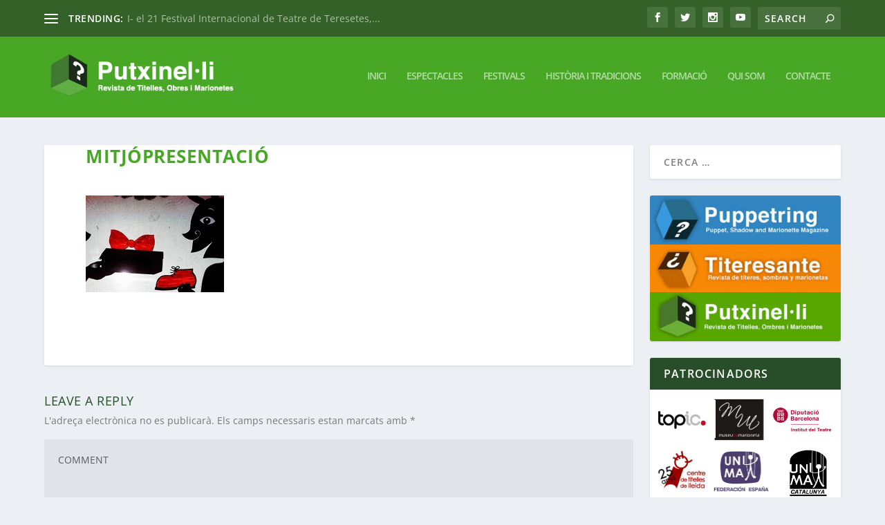

--- FILE ---
content_type: text/html; charset=UTF-8
request_url: https://www.putxinelli.cat/2014/07/24/comenca-el-iii-festival-mitjo-de-sant-pere-de-riudebitlles/mitjopresentacio/
body_size: 19611
content:
<!DOCTYPE html>
<!--[if IE 6]>
<html id="ie6" lang="ca">
<![endif]-->
<!--[if IE 7]>
<html id="ie7" lang="ca">
<![endif]-->
<!--[if IE 8]>
<html id="ie8" lang="ca">
<![endif]-->
<!--[if !(IE 6) | !(IE 7) | !(IE 8)  ]><!-->
<html lang="ca">
<!--<![endif]-->
<head>
	<meta charset="UTF-8" />
			
	<meta http-equiv="X-UA-Compatible" content="IE=edge">
	<link rel="pingback" href="https://www.putxinelli.cat/xmlrpc.php" />

		<!--[if lt IE 9]>
	<script src="https://www.putxinelli.cat/wp-content/themes/Extra/scripts/ext/html5.js" type="text/javascript"></script>
	<![endif]-->

	<script type="text/javascript">
		document.documentElement.className = 'js';
	</script>

	<link rel="preconnect" href="https://fonts.gstatic.com" crossorigin /><style id="et-builder-googlefonts-cached-inline">/* Original: https://fonts.googleapis.com/css?family=Open+Sans:300,regular,500,600,700,800,300italic,italic,500italic,600italic,700italic,800italic&#038;subset=latin,latin-ext&#038;display=swap *//* User Agent: Mozilla/5.0 (Unknown; Linux x86_64) AppleWebKit/538.1 (KHTML, like Gecko) Safari/538.1 Daum/4.1 */@font-face {font-family: 'Open Sans';font-style: italic;font-weight: 300;font-stretch: normal;font-display: swap;src: url(https://fonts.gstatic.com/s/opensans/v44/memQYaGs126MiZpBA-UFUIcVXSCEkx2cmqvXlWq8tWZ0Pw86hd0Rk5hkWV4exQ.ttf) format('truetype');}@font-face {font-family: 'Open Sans';font-style: italic;font-weight: 400;font-stretch: normal;font-display: swap;src: url(https://fonts.gstatic.com/s/opensans/v44/memQYaGs126MiZpBA-UFUIcVXSCEkx2cmqvXlWq8tWZ0Pw86hd0Rk8ZkWV4exQ.ttf) format('truetype');}@font-face {font-family: 'Open Sans';font-style: italic;font-weight: 500;font-stretch: normal;font-display: swap;src: url(https://fonts.gstatic.com/s/opensans/v44/memQYaGs126MiZpBA-UFUIcVXSCEkx2cmqvXlWq8tWZ0Pw86hd0Rk_RkWV4exQ.ttf) format('truetype');}@font-face {font-family: 'Open Sans';font-style: italic;font-weight: 600;font-stretch: normal;font-display: swap;src: url(https://fonts.gstatic.com/s/opensans/v44/memQYaGs126MiZpBA-UFUIcVXSCEkx2cmqvXlWq8tWZ0Pw86hd0RkxhjWV4exQ.ttf) format('truetype');}@font-face {font-family: 'Open Sans';font-style: italic;font-weight: 700;font-stretch: normal;font-display: swap;src: url(https://fonts.gstatic.com/s/opensans/v44/memQYaGs126MiZpBA-UFUIcVXSCEkx2cmqvXlWq8tWZ0Pw86hd0RkyFjWV4exQ.ttf) format('truetype');}@font-face {font-family: 'Open Sans';font-style: italic;font-weight: 800;font-stretch: normal;font-display: swap;src: url(https://fonts.gstatic.com/s/opensans/v44/memQYaGs126MiZpBA-UFUIcVXSCEkx2cmqvXlWq8tWZ0Pw86hd0Rk0ZjWV4exQ.ttf) format('truetype');}@font-face {font-family: 'Open Sans';font-style: normal;font-weight: 300;font-stretch: normal;font-display: swap;src: url(https://fonts.gstatic.com/s/opensans/v44/memSYaGs126MiZpBA-UvWbX2vVnXBbObj2OVZyOOSr4dVJWUgsiH0B4uaVc.ttf) format('truetype');}@font-face {font-family: 'Open Sans';font-style: normal;font-weight: 400;font-stretch: normal;font-display: swap;src: url(https://fonts.gstatic.com/s/opensans/v44/memSYaGs126MiZpBA-UvWbX2vVnXBbObj2OVZyOOSr4dVJWUgsjZ0B4uaVc.ttf) format('truetype');}@font-face {font-family: 'Open Sans';font-style: normal;font-weight: 500;font-stretch: normal;font-display: swap;src: url(https://fonts.gstatic.com/s/opensans/v44/memSYaGs126MiZpBA-UvWbX2vVnXBbObj2OVZyOOSr4dVJWUgsjr0B4uaVc.ttf) format('truetype');}@font-face {font-family: 'Open Sans';font-style: normal;font-weight: 600;font-stretch: normal;font-display: swap;src: url(https://fonts.gstatic.com/s/opensans/v44/memSYaGs126MiZpBA-UvWbX2vVnXBbObj2OVZyOOSr4dVJWUgsgH1x4uaVc.ttf) format('truetype');}@font-face {font-family: 'Open Sans';font-style: normal;font-weight: 700;font-stretch: normal;font-display: swap;src: url(https://fonts.gstatic.com/s/opensans/v44/memSYaGs126MiZpBA-UvWbX2vVnXBbObj2OVZyOOSr4dVJWUgsg-1x4uaVc.ttf) format('truetype');}@font-face {font-family: 'Open Sans';font-style: normal;font-weight: 800;font-stretch: normal;font-display: swap;src: url(https://fonts.gstatic.com/s/opensans/v44/memSYaGs126MiZpBA-UvWbX2vVnXBbObj2OVZyOOSr4dVJWUgshZ1x4uaVc.ttf) format('truetype');}/* User Agent: Mozilla/5.0 (Windows NT 6.1; WOW64; rv:27.0) Gecko/20100101 Firefox/27.0 */@font-face {font-family: 'Open Sans';font-style: italic;font-weight: 300;font-stretch: normal;font-display: swap;src: url(https://fonts.gstatic.com/l/font?kit=memQYaGs126MiZpBA-UFUIcVXSCEkx2cmqvXlWq8tWZ0Pw86hd0Rk5hkWV4exg&skey=743457fe2cc29280&v=v44) format('woff');}@font-face {font-family: 'Open Sans';font-style: italic;font-weight: 400;font-stretch: normal;font-display: swap;src: url(https://fonts.gstatic.com/l/font?kit=memQYaGs126MiZpBA-UFUIcVXSCEkx2cmqvXlWq8tWZ0Pw86hd0Rk8ZkWV4exg&skey=743457fe2cc29280&v=v44) format('woff');}@font-face {font-family: 'Open Sans';font-style: italic;font-weight: 500;font-stretch: normal;font-display: swap;src: url(https://fonts.gstatic.com/l/font?kit=memQYaGs126MiZpBA-UFUIcVXSCEkx2cmqvXlWq8tWZ0Pw86hd0Rk_RkWV4exg&skey=743457fe2cc29280&v=v44) format('woff');}@font-face {font-family: 'Open Sans';font-style: italic;font-weight: 600;font-stretch: normal;font-display: swap;src: url(https://fonts.gstatic.com/l/font?kit=memQYaGs126MiZpBA-UFUIcVXSCEkx2cmqvXlWq8tWZ0Pw86hd0RkxhjWV4exg&skey=743457fe2cc29280&v=v44) format('woff');}@font-face {font-family: 'Open Sans';font-style: italic;font-weight: 700;font-stretch: normal;font-display: swap;src: url(https://fonts.gstatic.com/l/font?kit=memQYaGs126MiZpBA-UFUIcVXSCEkx2cmqvXlWq8tWZ0Pw86hd0RkyFjWV4exg&skey=743457fe2cc29280&v=v44) format('woff');}@font-face {font-family: 'Open Sans';font-style: italic;font-weight: 800;font-stretch: normal;font-display: swap;src: url(https://fonts.gstatic.com/l/font?kit=memQYaGs126MiZpBA-UFUIcVXSCEkx2cmqvXlWq8tWZ0Pw86hd0Rk0ZjWV4exg&skey=743457fe2cc29280&v=v44) format('woff');}@font-face {font-family: 'Open Sans';font-style: normal;font-weight: 300;font-stretch: normal;font-display: swap;src: url(https://fonts.gstatic.com/l/font?kit=memSYaGs126MiZpBA-UvWbX2vVnXBbObj2OVZyOOSr4dVJWUgsiH0B4uaVQ&skey=62c1cbfccc78b4b2&v=v44) format('woff');}@font-face {font-family: 'Open Sans';font-style: normal;font-weight: 400;font-stretch: normal;font-display: swap;src: url(https://fonts.gstatic.com/l/font?kit=memSYaGs126MiZpBA-UvWbX2vVnXBbObj2OVZyOOSr4dVJWUgsjZ0B4uaVQ&skey=62c1cbfccc78b4b2&v=v44) format('woff');}@font-face {font-family: 'Open Sans';font-style: normal;font-weight: 500;font-stretch: normal;font-display: swap;src: url(https://fonts.gstatic.com/l/font?kit=memSYaGs126MiZpBA-UvWbX2vVnXBbObj2OVZyOOSr4dVJWUgsjr0B4uaVQ&skey=62c1cbfccc78b4b2&v=v44) format('woff');}@font-face {font-family: 'Open Sans';font-style: normal;font-weight: 600;font-stretch: normal;font-display: swap;src: url(https://fonts.gstatic.com/l/font?kit=memSYaGs126MiZpBA-UvWbX2vVnXBbObj2OVZyOOSr4dVJWUgsgH1x4uaVQ&skey=62c1cbfccc78b4b2&v=v44) format('woff');}@font-face {font-family: 'Open Sans';font-style: normal;font-weight: 700;font-stretch: normal;font-display: swap;src: url(https://fonts.gstatic.com/l/font?kit=memSYaGs126MiZpBA-UvWbX2vVnXBbObj2OVZyOOSr4dVJWUgsg-1x4uaVQ&skey=62c1cbfccc78b4b2&v=v44) format('woff');}@font-face {font-family: 'Open Sans';font-style: normal;font-weight: 800;font-stretch: normal;font-display: swap;src: url(https://fonts.gstatic.com/l/font?kit=memSYaGs126MiZpBA-UvWbX2vVnXBbObj2OVZyOOSr4dVJWUgshZ1x4uaVQ&skey=62c1cbfccc78b4b2&v=v44) format('woff');}/* User Agent: Mozilla/5.0 (Windows NT 6.3; rv:39.0) Gecko/20100101 Firefox/39.0 */@font-face {font-family: 'Open Sans';font-style: italic;font-weight: 300;font-stretch: normal;font-display: swap;src: url(https://fonts.gstatic.com/s/opensans/v44/memQYaGs126MiZpBA-UFUIcVXSCEkx2cmqvXlWq8tWZ0Pw86hd0Rk5hkWV4ewA.woff2) format('woff2');}@font-face {font-family: 'Open Sans';font-style: italic;font-weight: 400;font-stretch: normal;font-display: swap;src: url(https://fonts.gstatic.com/s/opensans/v44/memQYaGs126MiZpBA-UFUIcVXSCEkx2cmqvXlWq8tWZ0Pw86hd0Rk8ZkWV4ewA.woff2) format('woff2');}@font-face {font-family: 'Open Sans';font-style: italic;font-weight: 500;font-stretch: normal;font-display: swap;src: url(https://fonts.gstatic.com/s/opensans/v44/memQYaGs126MiZpBA-UFUIcVXSCEkx2cmqvXlWq8tWZ0Pw86hd0Rk_RkWV4ewA.woff2) format('woff2');}@font-face {font-family: 'Open Sans';font-style: italic;font-weight: 600;font-stretch: normal;font-display: swap;src: url(https://fonts.gstatic.com/s/opensans/v44/memQYaGs126MiZpBA-UFUIcVXSCEkx2cmqvXlWq8tWZ0Pw86hd0RkxhjWV4ewA.woff2) format('woff2');}@font-face {font-family: 'Open Sans';font-style: italic;font-weight: 700;font-stretch: normal;font-display: swap;src: url(https://fonts.gstatic.com/s/opensans/v44/memQYaGs126MiZpBA-UFUIcVXSCEkx2cmqvXlWq8tWZ0Pw86hd0RkyFjWV4ewA.woff2) format('woff2');}@font-face {font-family: 'Open Sans';font-style: italic;font-weight: 800;font-stretch: normal;font-display: swap;src: url(https://fonts.gstatic.com/s/opensans/v44/memQYaGs126MiZpBA-UFUIcVXSCEkx2cmqvXlWq8tWZ0Pw86hd0Rk0ZjWV4ewA.woff2) format('woff2');}@font-face {font-family: 'Open Sans';font-style: normal;font-weight: 300;font-stretch: normal;font-display: swap;src: url(https://fonts.gstatic.com/s/opensans/v44/memSYaGs126MiZpBA-UvWbX2vVnXBbObj2OVZyOOSr4dVJWUgsiH0B4uaVI.woff2) format('woff2');}@font-face {font-family: 'Open Sans';font-style: normal;font-weight: 400;font-stretch: normal;font-display: swap;src: url(https://fonts.gstatic.com/s/opensans/v44/memSYaGs126MiZpBA-UvWbX2vVnXBbObj2OVZyOOSr4dVJWUgsjZ0B4uaVI.woff2) format('woff2');}@font-face {font-family: 'Open Sans';font-style: normal;font-weight: 500;font-stretch: normal;font-display: swap;src: url(https://fonts.gstatic.com/s/opensans/v44/memSYaGs126MiZpBA-UvWbX2vVnXBbObj2OVZyOOSr4dVJWUgsjr0B4uaVI.woff2) format('woff2');}@font-face {font-family: 'Open Sans';font-style: normal;font-weight: 600;font-stretch: normal;font-display: swap;src: url(https://fonts.gstatic.com/s/opensans/v44/memSYaGs126MiZpBA-UvWbX2vVnXBbObj2OVZyOOSr4dVJWUgsgH1x4uaVI.woff2) format('woff2');}@font-face {font-family: 'Open Sans';font-style: normal;font-weight: 700;font-stretch: normal;font-display: swap;src: url(https://fonts.gstatic.com/s/opensans/v44/memSYaGs126MiZpBA-UvWbX2vVnXBbObj2OVZyOOSr4dVJWUgsg-1x4uaVI.woff2) format('woff2');}@font-face {font-family: 'Open Sans';font-style: normal;font-weight: 800;font-stretch: normal;font-display: swap;src: url(https://fonts.gstatic.com/s/opensans/v44/memSYaGs126MiZpBA-UvWbX2vVnXBbObj2OVZyOOSr4dVJWUgshZ1x4uaVI.woff2) format('woff2');}</style><meta name='robots' content='index, follow, max-image-preview:large, max-snippet:-1, max-video-preview:-1' />
<script type="text/javascript">
			let jqueryParams=[],jQuery=function(r){return jqueryParams=[...jqueryParams,r],jQuery},$=function(r){return jqueryParams=[...jqueryParams,r],$};window.jQuery=jQuery,window.$=jQuery;let customHeadScripts=!1;jQuery.fn=jQuery.prototype={},$.fn=jQuery.prototype={},jQuery.noConflict=function(r){if(window.jQuery)return jQuery=window.jQuery,$=window.jQuery,customHeadScripts=!0,jQuery.noConflict},jQuery.ready=function(r){jqueryParams=[...jqueryParams,r]},$.ready=function(r){jqueryParams=[...jqueryParams,r]},jQuery.load=function(r){jqueryParams=[...jqueryParams,r]},$.load=function(r){jqueryParams=[...jqueryParams,r]},jQuery.fn.ready=function(r){jqueryParams=[...jqueryParams,r]},$.fn.ready=function(r){jqueryParams=[...jqueryParams,r]};</script>
	<!-- This site is optimized with the Yoast SEO plugin v26.8 - https://yoast.com/product/yoast-seo-wordpress/ -->
	<title>MitjóPresentació - Putxinelli</title>
	<link rel="canonical" href="https://www.putxinelli.cat/2014/07/24/comenca-el-iii-festival-mitjo-de-sant-pere-de-riudebitlles/mitjopresentacio/" />
	<meta property="og:locale" content="ca_ES" />
	<meta property="og:type" content="article" />
	<meta property="og:title" content="MitjóPresentació - Putxinelli" />
	<meta property="og:url" content="https://www.putxinelli.cat/2014/07/24/comenca-el-iii-festival-mitjo-de-sant-pere-de-riudebitlles/mitjopresentacio/" />
	<meta property="og:site_name" content="Putxinelli" />
	<meta property="og:image" content="https://www.putxinelli.cat/2014/07/24/comenca-el-iii-festival-mitjo-de-sant-pere-de-riudebitlles/mitjopresentacio" />
	<meta property="og:image:width" content="200" />
	<meta property="og:image:height" content="140" />
	<meta property="og:image:type" content="image/gif" />
	<script type="application/ld+json" class="yoast-schema-graph">{"@context":"https://schema.org","@graph":[{"@type":"WebPage","@id":"https://www.putxinelli.cat/2014/07/24/comenca-el-iii-festival-mitjo-de-sant-pere-de-riudebitlles/mitjopresentacio/","url":"https://www.putxinelli.cat/2014/07/24/comenca-el-iii-festival-mitjo-de-sant-pere-de-riudebitlles/mitjopresentacio/","name":"MitjóPresentació - Putxinelli","isPartOf":{"@id":"https://www.putxinelli.cat/#website"},"primaryImageOfPage":{"@id":"https://www.putxinelli.cat/2014/07/24/comenca-el-iii-festival-mitjo-de-sant-pere-de-riudebitlles/mitjopresentacio/#primaryimage"},"image":{"@id":"https://www.putxinelli.cat/2014/07/24/comenca-el-iii-festival-mitjo-de-sant-pere-de-riudebitlles/mitjopresentacio/#primaryimage"},"thumbnailUrl":"https://www.putxinelli.cat/wp-content/uploads/2014/07/MitjóPresentació.gif","datePublished":"2014-07-24T18:29:31+00:00","breadcrumb":{"@id":"https://www.putxinelli.cat/2014/07/24/comenca-el-iii-festival-mitjo-de-sant-pere-de-riudebitlles/mitjopresentacio/#breadcrumb"},"inLanguage":"ca","potentialAction":[{"@type":"ReadAction","target":["https://www.putxinelli.cat/2014/07/24/comenca-el-iii-festival-mitjo-de-sant-pere-de-riudebitlles/mitjopresentacio/"]}]},{"@type":"ImageObject","inLanguage":"ca","@id":"https://www.putxinelli.cat/2014/07/24/comenca-el-iii-festival-mitjo-de-sant-pere-de-riudebitlles/mitjopresentacio/#primaryimage","url":"https://www.putxinelli.cat/wp-content/uploads/2014/07/MitjóPresentació.gif","contentUrl":"https://www.putxinelli.cat/wp-content/uploads/2014/07/MitjóPresentació.gif","width":"200","height":"140"},{"@type":"BreadcrumbList","@id":"https://www.putxinelli.cat/2014/07/24/comenca-el-iii-festival-mitjo-de-sant-pere-de-riudebitlles/mitjopresentacio/#breadcrumb","itemListElement":[{"@type":"ListItem","position":1,"name":"Portada","item":"https://www.putxinelli.cat/"},{"@type":"ListItem","position":2,"name":"Comença el III Festival Mitjó de Sant Pere de Riudebitlles","item":"https://www.putxinelli.cat/2014/07/24/comenca-el-iii-festival-mitjo-de-sant-pere-de-riudebitlles/"},{"@type":"ListItem","position":3,"name":"MitjóPresentació"}]},{"@type":"WebSite","@id":"https://www.putxinelli.cat/#website","url":"https://www.putxinelli.cat/","name":"Putxinelli","description":"Revista de titelles, ombres y marionetes","potentialAction":[{"@type":"SearchAction","target":{"@type":"EntryPoint","urlTemplate":"https://www.putxinelli.cat/?s={search_term_string}"},"query-input":{"@type":"PropertyValueSpecification","valueRequired":true,"valueName":"search_term_string"}}],"inLanguage":"ca"}]}</script>
	<!-- / Yoast SEO plugin. -->


<link rel='dns-prefetch' href='//platform.twitter.com' />
<link rel="alternate" type="application/rss+xml" title="Putxinelli &raquo; Canal d&#039;informació" href="https://www.putxinelli.cat/feed/" />
<link rel="alternate" type="application/rss+xml" title="Putxinelli &raquo; Canal dels comentaris" href="https://www.putxinelli.cat/comments/feed/" />
<link rel="alternate" type="application/rss+xml" title="Putxinelli &raquo; MitjóPresentació Canal dels comentaris" href="https://www.putxinelli.cat/2014/07/24/comenca-el-iii-festival-mitjo-de-sant-pere-de-riudebitlles/mitjopresentacio/feed/" />
<link rel="alternate" title="oEmbed (JSON)" type="application/json+oembed" href="https://www.putxinelli.cat/wp-json/oembed/1.0/embed?url=https%3A%2F%2Fwww.putxinelli.cat%2F2014%2F07%2F24%2Fcomenca-el-iii-festival-mitjo-de-sant-pere-de-riudebitlles%2Fmitjopresentacio%2F" />
<link rel="alternate" title="oEmbed (XML)" type="text/xml+oembed" href="https://www.putxinelli.cat/wp-json/oembed/1.0/embed?url=https%3A%2F%2Fwww.putxinelli.cat%2F2014%2F07%2F24%2Fcomenca-el-iii-festival-mitjo-de-sant-pere-de-riudebitlles%2Fmitjopresentacio%2F&#038;format=xml" />
<meta content="Extra Child Theme v." name="generator"/><link rel='stylesheet' id='validate-engine-css-css' href='https://www.putxinelli.cat/wp-content/plugins/wysija-newsletters/css/validationEngine.jquery.css?ver=2.22' type='text/css' media='all' />
<link rel='stylesheet' id='avatars-css' href='https://www.putxinelli.cat/wp-content/plugins/add-local-avatar/avatars.css?ver=6491414042028dd72a6e668231556656' type='text/css' media='all' />
<link rel='stylesheet' id='imgareaselect-css' href='https://www.putxinelli.cat/wp-includes/js/imgareaselect/imgareaselect.css?ver=0.9.8' type='text/css' media='all' />
<link rel='stylesheet' id='dashicons-css' href='https://www.putxinelli.cat/wp-includes/css/dashicons.min.css?ver=6491414042028dd72a6e668231556656' type='text/css' media='all' />
<link rel='stylesheet' id='thickbox-css' href='https://www.putxinelli.cat/wp-includes/js/thickbox/thickbox.css?ver=6491414042028dd72a6e668231556656' type='text/css' media='all' />
<link rel='stylesheet' id='wp-block-library-css' href='https://www.putxinelli.cat/wp-includes/css/dist/block-library/style.min.css?ver=6491414042028dd72a6e668231556656' type='text/css' media='all' />
<style id='global-styles-inline-css' type='text/css'>
:root{--wp--preset--aspect-ratio--square: 1;--wp--preset--aspect-ratio--4-3: 4/3;--wp--preset--aspect-ratio--3-4: 3/4;--wp--preset--aspect-ratio--3-2: 3/2;--wp--preset--aspect-ratio--2-3: 2/3;--wp--preset--aspect-ratio--16-9: 16/9;--wp--preset--aspect-ratio--9-16: 9/16;--wp--preset--color--black: #000000;--wp--preset--color--cyan-bluish-gray: #abb8c3;--wp--preset--color--white: #ffffff;--wp--preset--color--pale-pink: #f78da7;--wp--preset--color--vivid-red: #cf2e2e;--wp--preset--color--luminous-vivid-orange: #ff6900;--wp--preset--color--luminous-vivid-amber: #fcb900;--wp--preset--color--light-green-cyan: #7bdcb5;--wp--preset--color--vivid-green-cyan: #00d084;--wp--preset--color--pale-cyan-blue: #8ed1fc;--wp--preset--color--vivid-cyan-blue: #0693e3;--wp--preset--color--vivid-purple: #9b51e0;--wp--preset--gradient--vivid-cyan-blue-to-vivid-purple: linear-gradient(135deg,rgb(6,147,227) 0%,rgb(155,81,224) 100%);--wp--preset--gradient--light-green-cyan-to-vivid-green-cyan: linear-gradient(135deg,rgb(122,220,180) 0%,rgb(0,208,130) 100%);--wp--preset--gradient--luminous-vivid-amber-to-luminous-vivid-orange: linear-gradient(135deg,rgb(252,185,0) 0%,rgb(255,105,0) 100%);--wp--preset--gradient--luminous-vivid-orange-to-vivid-red: linear-gradient(135deg,rgb(255,105,0) 0%,rgb(207,46,46) 100%);--wp--preset--gradient--very-light-gray-to-cyan-bluish-gray: linear-gradient(135deg,rgb(238,238,238) 0%,rgb(169,184,195) 100%);--wp--preset--gradient--cool-to-warm-spectrum: linear-gradient(135deg,rgb(74,234,220) 0%,rgb(151,120,209) 20%,rgb(207,42,186) 40%,rgb(238,44,130) 60%,rgb(251,105,98) 80%,rgb(254,248,76) 100%);--wp--preset--gradient--blush-light-purple: linear-gradient(135deg,rgb(255,206,236) 0%,rgb(152,150,240) 100%);--wp--preset--gradient--blush-bordeaux: linear-gradient(135deg,rgb(254,205,165) 0%,rgb(254,45,45) 50%,rgb(107,0,62) 100%);--wp--preset--gradient--luminous-dusk: linear-gradient(135deg,rgb(255,203,112) 0%,rgb(199,81,192) 50%,rgb(65,88,208) 100%);--wp--preset--gradient--pale-ocean: linear-gradient(135deg,rgb(255,245,203) 0%,rgb(182,227,212) 50%,rgb(51,167,181) 100%);--wp--preset--gradient--electric-grass: linear-gradient(135deg,rgb(202,248,128) 0%,rgb(113,206,126) 100%);--wp--preset--gradient--midnight: linear-gradient(135deg,rgb(2,3,129) 0%,rgb(40,116,252) 100%);--wp--preset--font-size--small: 13px;--wp--preset--font-size--medium: 20px;--wp--preset--font-size--large: 36px;--wp--preset--font-size--x-large: 42px;--wp--preset--spacing--20: 0.44rem;--wp--preset--spacing--30: 0.67rem;--wp--preset--spacing--40: 1rem;--wp--preset--spacing--50: 1.5rem;--wp--preset--spacing--60: 2.25rem;--wp--preset--spacing--70: 3.38rem;--wp--preset--spacing--80: 5.06rem;--wp--preset--shadow--natural: 6px 6px 9px rgba(0, 0, 0, 0.2);--wp--preset--shadow--deep: 12px 12px 50px rgba(0, 0, 0, 0.4);--wp--preset--shadow--sharp: 6px 6px 0px rgba(0, 0, 0, 0.2);--wp--preset--shadow--outlined: 6px 6px 0px -3px rgb(255, 255, 255), 6px 6px rgb(0, 0, 0);--wp--preset--shadow--crisp: 6px 6px 0px rgb(0, 0, 0);}:root { --wp--style--global--content-size: 856px;--wp--style--global--wide-size: 1280px; }:where(body) { margin: 0; }.wp-site-blocks > .alignleft { float: left; margin-right: 2em; }.wp-site-blocks > .alignright { float: right; margin-left: 2em; }.wp-site-blocks > .aligncenter { justify-content: center; margin-left: auto; margin-right: auto; }:where(.is-layout-flex){gap: 0.5em;}:where(.is-layout-grid){gap: 0.5em;}.is-layout-flow > .alignleft{float: left;margin-inline-start: 0;margin-inline-end: 2em;}.is-layout-flow > .alignright{float: right;margin-inline-start: 2em;margin-inline-end: 0;}.is-layout-flow > .aligncenter{margin-left: auto !important;margin-right: auto !important;}.is-layout-constrained > .alignleft{float: left;margin-inline-start: 0;margin-inline-end: 2em;}.is-layout-constrained > .alignright{float: right;margin-inline-start: 2em;margin-inline-end: 0;}.is-layout-constrained > .aligncenter{margin-left: auto !important;margin-right: auto !important;}.is-layout-constrained > :where(:not(.alignleft):not(.alignright):not(.alignfull)){max-width: var(--wp--style--global--content-size);margin-left: auto !important;margin-right: auto !important;}.is-layout-constrained > .alignwide{max-width: var(--wp--style--global--wide-size);}body .is-layout-flex{display: flex;}.is-layout-flex{flex-wrap: wrap;align-items: center;}.is-layout-flex > :is(*, div){margin: 0;}body .is-layout-grid{display: grid;}.is-layout-grid > :is(*, div){margin: 0;}body{padding-top: 0px;padding-right: 0px;padding-bottom: 0px;padding-left: 0px;}:root :where(.wp-element-button, .wp-block-button__link){background-color: #32373c;border-width: 0;color: #fff;font-family: inherit;font-size: inherit;font-style: inherit;font-weight: inherit;letter-spacing: inherit;line-height: inherit;padding-top: calc(0.667em + 2px);padding-right: calc(1.333em + 2px);padding-bottom: calc(0.667em + 2px);padding-left: calc(1.333em + 2px);text-decoration: none;text-transform: inherit;}.has-black-color{color: var(--wp--preset--color--black) !important;}.has-cyan-bluish-gray-color{color: var(--wp--preset--color--cyan-bluish-gray) !important;}.has-white-color{color: var(--wp--preset--color--white) !important;}.has-pale-pink-color{color: var(--wp--preset--color--pale-pink) !important;}.has-vivid-red-color{color: var(--wp--preset--color--vivid-red) !important;}.has-luminous-vivid-orange-color{color: var(--wp--preset--color--luminous-vivid-orange) !important;}.has-luminous-vivid-amber-color{color: var(--wp--preset--color--luminous-vivid-amber) !important;}.has-light-green-cyan-color{color: var(--wp--preset--color--light-green-cyan) !important;}.has-vivid-green-cyan-color{color: var(--wp--preset--color--vivid-green-cyan) !important;}.has-pale-cyan-blue-color{color: var(--wp--preset--color--pale-cyan-blue) !important;}.has-vivid-cyan-blue-color{color: var(--wp--preset--color--vivid-cyan-blue) !important;}.has-vivid-purple-color{color: var(--wp--preset--color--vivid-purple) !important;}.has-black-background-color{background-color: var(--wp--preset--color--black) !important;}.has-cyan-bluish-gray-background-color{background-color: var(--wp--preset--color--cyan-bluish-gray) !important;}.has-white-background-color{background-color: var(--wp--preset--color--white) !important;}.has-pale-pink-background-color{background-color: var(--wp--preset--color--pale-pink) !important;}.has-vivid-red-background-color{background-color: var(--wp--preset--color--vivid-red) !important;}.has-luminous-vivid-orange-background-color{background-color: var(--wp--preset--color--luminous-vivid-orange) !important;}.has-luminous-vivid-amber-background-color{background-color: var(--wp--preset--color--luminous-vivid-amber) !important;}.has-light-green-cyan-background-color{background-color: var(--wp--preset--color--light-green-cyan) !important;}.has-vivid-green-cyan-background-color{background-color: var(--wp--preset--color--vivid-green-cyan) !important;}.has-pale-cyan-blue-background-color{background-color: var(--wp--preset--color--pale-cyan-blue) !important;}.has-vivid-cyan-blue-background-color{background-color: var(--wp--preset--color--vivid-cyan-blue) !important;}.has-vivid-purple-background-color{background-color: var(--wp--preset--color--vivid-purple) !important;}.has-black-border-color{border-color: var(--wp--preset--color--black) !important;}.has-cyan-bluish-gray-border-color{border-color: var(--wp--preset--color--cyan-bluish-gray) !important;}.has-white-border-color{border-color: var(--wp--preset--color--white) !important;}.has-pale-pink-border-color{border-color: var(--wp--preset--color--pale-pink) !important;}.has-vivid-red-border-color{border-color: var(--wp--preset--color--vivid-red) !important;}.has-luminous-vivid-orange-border-color{border-color: var(--wp--preset--color--luminous-vivid-orange) !important;}.has-luminous-vivid-amber-border-color{border-color: var(--wp--preset--color--luminous-vivid-amber) !important;}.has-light-green-cyan-border-color{border-color: var(--wp--preset--color--light-green-cyan) !important;}.has-vivid-green-cyan-border-color{border-color: var(--wp--preset--color--vivid-green-cyan) !important;}.has-pale-cyan-blue-border-color{border-color: var(--wp--preset--color--pale-cyan-blue) !important;}.has-vivid-cyan-blue-border-color{border-color: var(--wp--preset--color--vivid-cyan-blue) !important;}.has-vivid-purple-border-color{border-color: var(--wp--preset--color--vivid-purple) !important;}.has-vivid-cyan-blue-to-vivid-purple-gradient-background{background: var(--wp--preset--gradient--vivid-cyan-blue-to-vivid-purple) !important;}.has-light-green-cyan-to-vivid-green-cyan-gradient-background{background: var(--wp--preset--gradient--light-green-cyan-to-vivid-green-cyan) !important;}.has-luminous-vivid-amber-to-luminous-vivid-orange-gradient-background{background: var(--wp--preset--gradient--luminous-vivid-amber-to-luminous-vivid-orange) !important;}.has-luminous-vivid-orange-to-vivid-red-gradient-background{background: var(--wp--preset--gradient--luminous-vivid-orange-to-vivid-red) !important;}.has-very-light-gray-to-cyan-bluish-gray-gradient-background{background: var(--wp--preset--gradient--very-light-gray-to-cyan-bluish-gray) !important;}.has-cool-to-warm-spectrum-gradient-background{background: var(--wp--preset--gradient--cool-to-warm-spectrum) !important;}.has-blush-light-purple-gradient-background{background: var(--wp--preset--gradient--blush-light-purple) !important;}.has-blush-bordeaux-gradient-background{background: var(--wp--preset--gradient--blush-bordeaux) !important;}.has-luminous-dusk-gradient-background{background: var(--wp--preset--gradient--luminous-dusk) !important;}.has-pale-ocean-gradient-background{background: var(--wp--preset--gradient--pale-ocean) !important;}.has-electric-grass-gradient-background{background: var(--wp--preset--gradient--electric-grass) !important;}.has-midnight-gradient-background{background: var(--wp--preset--gradient--midnight) !important;}.has-small-font-size{font-size: var(--wp--preset--font-size--small) !important;}.has-medium-font-size{font-size: var(--wp--preset--font-size--medium) !important;}.has-large-font-size{font-size: var(--wp--preset--font-size--large) !important;}.has-x-large-font-size{font-size: var(--wp--preset--font-size--x-large) !important;}
/*# sourceURL=global-styles-inline-css */
</style>

<link rel='stylesheet' id='contact-form-7-css' href='https://www.putxinelli.cat/wp-content/plugins/contact-form-7/includes/css/styles.css?ver=6.1.4' type='text/css' media='all' />
<link rel='stylesheet' id='rs-plugin-settings-css' href='https://www.putxinelli.cat/wp-content/plugins/revslider/public/assets/css/settings.css?ver=5.3.1.5' type='text/css' media='all' />
<style id='rs-plugin-settings-inline-css' type='text/css'>
#rs-demo-id {}
/*# sourceURL=rs-plugin-settings-inline-css */
</style>
<link rel='stylesheet' id='taxopress-frontend-css-css' href='https://www.putxinelli.cat/wp-content/plugins/simple-tags/assets/frontend/css/frontend.css?ver=3.43.0' type='text/css' media='all' />
<link rel='stylesheet' id='extra-style-parent-css' href='https://www.putxinelli.cat/wp-content/themes/Extra/style.min.css?ver=4.27.5' type='text/css' media='all' />
<link rel='stylesheet' id='extra-dynamic-css' href='https://www.putxinelli.cat/wp-content/et-cache/7624/et-extra-dynamic-7624.css?ver=1765642661' type='text/css' media='all' />
<link rel='stylesheet' id='extra-style-css' href='https://www.putxinelli.cat/wp-content/themes/extra-child/style.css?ver=4.27.5' type='text/css' media='all' />
<script type="text/javascript" src="https://www.putxinelli.cat/wp-includes/js/jquery/jquery.min.js?ver=3.7.1" id="jquery-core-js"></script>
<script type="text/javascript" src="https://www.putxinelli.cat/wp-includes/js/jquery/jquery-migrate.min.js?ver=3.4.1" id="jquery-migrate-js"></script>
<script type="text/javascript" id="jquery-js-after">
/* <![CDATA[ */
jqueryParams.length&&$.each(jqueryParams,function(e,r){if("function"==typeof r){var n=String(r);n.replace("$","jQuery");var a=new Function("return "+n)();$(document).ready(a)}});
//# sourceURL=jquery-js-after
/* ]]> */
</script>
<script type="text/javascript" src="https://www.putxinelli.cat/wp-content/plugins/revslider/public/assets/js/jquery.themepunch.tools.min.js?ver=5.3.1.5" id="tp-tools-js"></script>
<script type="text/javascript" src="https://www.putxinelli.cat/wp-content/plugins/revslider/public/assets/js/jquery.themepunch.revolution.min.js?ver=5.3.1.5" id="revmin-js"></script>
<script type="text/javascript" src="https://www.putxinelli.cat/wp-content/plugins/simple-tags/assets/frontend/js/frontend.js?ver=3.43.0" id="taxopress-frontend-js-js"></script>
<script type="text/javascript" src="https://www.putxinelli.cat/wp-content/plugins/vslider/js/vslider.js?ver=6491414042028dd72a6e668231556656" id="vslider-js"></script>
<link rel="https://api.w.org/" href="https://www.putxinelli.cat/wp-json/" /><link rel="alternate" title="JSON" type="application/json" href="https://www.putxinelli.cat/wp-json/wp/v2/media/7624" /><link rel="EditURI" type="application/rsd+xml" title="RSD" href="https://www.putxinelli.cat/xmlrpc.php?rsd" />

<!-- Simple Events Calendar 1.4.0 by Jerry G. Rietveld (www.jgrietveld.com) -->
<link rel="profile" href="https://microformats.org/profile/hcalendar" />

<!-- Analytics by WP Statistics - https://wp-statistics.com -->
<meta name="viewport" content="width=device-width, initial-scale=1.0, maximum-scale=1.0, user-scalable=1" /><meta name="generator" content="Powered by Slider Revolution 5.3.1.5 - responsive, Mobile-Friendly Slider Plugin for WordPress with comfortable drag and drop interface." />
<link rel="icon" href="https://www.putxinelli.cat/wp-content/uploads/2017/05/cropped-img_icono_putxinelli-32x32.png" sizes="32x32" />
<link rel="icon" href="https://www.putxinelli.cat/wp-content/uploads/2017/05/cropped-img_icono_putxinelli-192x192.png" sizes="192x192" />
<link rel="apple-touch-icon" href="https://www.putxinelli.cat/wp-content/uploads/2017/05/cropped-img_icono_putxinelli-180x180.png" />
<meta name="msapplication-TileImage" content="https://www.putxinelli.cat/wp-content/uploads/2017/05/cropped-img_icono_putxinelli-270x270.png" />
<link rel="stylesheet" id="et-extra-customizer-global-cached-inline-styles" href="https://www.putxinelli.cat/wp-content/et-cache/global/et-extra-customizer-global.min.css?ver=1765276664" /><style id="et-critical-inline-css"></style>
</head>
<body data-rsssl=1 class="attachment wp-singular attachment-template-default single single-attachment postid-7624 attachmentid-7624 attachment-gif wp-theme-Extra wp-child-theme-extra-child et_extra et_fixed_nav et_pb_gutters3 et_primary_nav_dropdown_animation_Default et_secondary_nav_dropdown_animation_Default with_sidebar with_sidebar_right et_includes_sidebar et-db">
	<div id="page-container" class="page-container">
				<!-- Header -->
		<header class="header left-right">
						<!-- #top-header -->
			<div id="top-header" style="">
				<div class="container">

					<!-- Secondary Nav -->
											<div id="et-secondary-nav" class="et-trending">
						
							<!-- ET Trending -->
							<div id="et-trending">

								<!-- ET Trending Button -->
								<a id="et-trending-button" href="#" title="">
									<span></span>
									<span></span>
									<span></span>
								</a>

								<!-- ET Trending Label -->
								<h4 id="et-trending-label">
									TRENDING:								</h4>

								<!-- ET Trending Post Loop -->
								<div id='et-trending-container'>
																											<div id="et-trending-post-14923" class="et-trending-post et-trending-latest">
											<a href="https://www.putxinelli.cat/2019/05/20/i-el-21-festival-internacional-de-teatre-de-teresetes-mallorca-laurent-bigot-xesca-salva-binixiflat-i-disset-teatre/">I- el 21 Festival Internacional de Teatre de Teresetes,...</a>
										</div>
																			<div id="et-trending-post-5070" class="et-trending-post">
											<a href="https://www.putxinelli.cat/2013/06/06/en-putxinel%c2%b7li-a-la-puntual/">En Putxinel·li, a La Puntual</a>
										</div>
																			<div id="et-trending-post-560" class="et-trending-post">
											<a href="https://www.putxinelli.cat/2012/02/18/articulo-destacado1/">Una nova revista de titelles i teatre d&#8217;objectes...</a>
										</div>
																									</div>
							</div>
							
												</div>
					
					<!-- #et-info -->
					<div id="et-info">

						
						<!-- .et-extra-social-icons -->
						<ul class="et-extra-social-icons" style="">
																																														<li class="et-extra-social-icon facebook">
									<a href="https://www.facebook.com/titeresante" class="et-extra-icon et-extra-icon-background-hover et-extra-icon-facebook"></a>
								</li>
																																															<li class="et-extra-social-icon twitter">
									<a href="https://twitter.com" class="et-extra-icon et-extra-icon-background-hover et-extra-icon-twitter"></a>
								</li>
																																																																																																																																																																																																										<li class="et-extra-social-icon instagram">
									<a href="https://instagram.com" class="et-extra-icon et-extra-icon-background-hover et-extra-icon-instagram"></a>
								</li>
																																																																																																																																																																																																																																																																								<li class="et-extra-social-icon youtube">
									<a href="https://www.youtube.com/playlist?list=FLCglxmKHLXpu_owjYYP-OAQ" class="et-extra-icon et-extra-icon-background-hover et-extra-icon-youtube"></a>
								</li>
																																																																																																																																																																																</ul>
						
						<!-- .et-top-search -->
												<div class="et-top-search" style="">
							<form role="search" class="et-search-form" method="get" action="https://www.putxinelli.cat/">
			<input type="search" class="et-search-field" placeholder="Search" value="" name="s" title="Search for:" />
			<button class="et-search-submit"></button>
		</form>						</div>
						
						<!-- cart -->
											</div>
				</div><!-- /.container -->
			</div><!-- /#top-header -->

			
			<!-- Main Header -->
			<div id="main-header-wrapper">
				<div id="main-header" data-fixed-height="101">
					<div class="container">
					<!-- ET Ad -->
						
						
						<!-- Logo -->
						<a class="logo" href="https://www.putxinelli.cat/" data-fixed-height="51">
							<img src="https://www.putxinelli.cat/wp-content/uploads/2017/05/img_logo_putxinelli_home.png" width="343" height="83" alt="Putxinelli" id="logo" />
						</a>

						
						<!-- ET Navigation -->
						<div id="et-navigation">
							<ul id="et-menu" class="nav"><li id="menu-item-406" class="menu-item menu-item-type-custom menu-item-object-custom menu-item-home menu-item-406"><a href="https://www.putxinelli.cat">Inici</a></li>
<li id="menu-item-432" class="menu-item menu-item-type-taxonomy menu-item-object-category menu-item-432"><a href="https://www.putxinelli.cat/category/espectacles/">Espectacles</a></li>
<li id="menu-item-434" class="menu-item menu-item-type-taxonomy menu-item-object-category menu-item-434"><a href="https://www.putxinelli.cat/category/festivals/">Festivals</a></li>
<li id="menu-item-433" class="menu-item menu-item-type-taxonomy menu-item-object-category menu-item-433"><a href="https://www.putxinelli.cat/category/historia-i-tradicions/">Història i tradicions</a></li>
<li id="menu-item-435" class="menu-item menu-item-type-post_type menu-item-object-page menu-item-435"><a href="https://www.putxinelli.cat/formacio/">Formació</a></li>
<li id="menu-item-407" class="menu-item menu-item-type-post_type menu-item-object-page menu-item-407"><a href="https://www.putxinelli.cat/presentacio/">Qui Som</a></li>
<li id="menu-item-436" class="menu-item menu-item-type-post_type menu-item-object-page menu-item-436"><a href="https://www.putxinelli.cat/contacte-2/">Contacte</a></li>
</ul>							<div id="et-mobile-navigation">
			<span class="show-menu">
				<div class="show-menu-button">
					<span></span>
					<span></span>
					<span></span>
				</div>
				<p>Select Page</p>
			</span>
			<nav>
			</nav>
		</div> <!-- /#et-mobile-navigation -->						</div><!-- /#et-navigation -->
					</div><!-- /.container -->
				</div><!-- /#main-header -->
			</div><!-- /#main-header-wrapper -->

		</header>

				<div id="main-content">
		<div class="container">
		<div id="content-area" class="with_sidebar with_sidebar_right clearfix">
			<div class="et_pb_extra_column_main">
								<article id="post-7624" class="module single-post-module post-7624 attachment type-attachment status-inherit hentry">
					<div class="post-wrap">
						<h1 class="entry-title">MitjóPresentació</h1>
						<div class="post-content entry-content">
							<p class="attachment"><a href='https://www.putxinelli.cat/wp-content/uploads/2014/07/MitjóPresentació.gif'><img decoding="async" width="200" height="140" src="https://www.putxinelli.cat/wp-content/uploads/2014/07/MitjóPresentació.gif" class="attachment-medium size-medium" alt="" /></a></p>
<div align="left"><div class="sharexyWidgetNoindexUniqueClassName"><div id="shr_2684543"></div></div></div><div align="left"><div class="sharexyWidgetNoindexUniqueClassName"><div id="shr_2684543"></div></div></div>													</div>
					</div><!-- /.post-wrap -->
				</article>
				
				<!-- You can start editing here. -->

<section id="comment-wrap">
			<div id="comments" class="nocomments">
			 <!-- If comments are open, but there are no comments. -->

					</div>
					<div id="respond" class="comment-respond">
		<h3 id="reply-title" class="comment-reply-title"><span>Leave a reply</span> <small><a rel="nofollow" id="cancel-comment-reply-link" href="/2014/07/24/comenca-el-iii-festival-mitjo-de-sant-pere-de-riudebitlles/mitjopresentacio/#respond" style="display:none;">Cancel·la les respostes</a></small></h3><form action="https://www.putxinelli.cat/wp-comments-post.php" method="post" id="commentform" class="comment-form"><p class="comment-notes"><span id="email-notes">L'adreça electrònica no es publicarà.</span> <span class="required-field-message">Els camps necessaris estan marcats amb <span class="required">*</span></span></p><p class="comment-form-comment"><label for="comment">COMMENT</label><textarea id="comment" name="comment" cols="45" rows="8" aria-required="true"></textarea></p><p class="comment-form-author"><label for="author">Nom <span class="required">*</span></label> <input id="author" name="author" type="text" value="" size="30" maxlength="245" autocomplete="name" required="required" /></p>
<p class="comment-form-email"><label for="email">Correu electrònic <span class="required">*</span></label> <input id="email" name="email" type="text" value="" size="30" maxlength="100" aria-describedby="email-notes" autocomplete="email" required="required" /></p>
<p class="comment-form-url"><label for="url">Lloc web</label> <input id="url" name="url" type="text" value="" size="30" maxlength="200" autocomplete="url" /></p>
<p class="comment-form-cookies-consent"><input id="wp-comment-cookies-consent" name="wp-comment-cookies-consent" type="checkbox" value="yes" /> <label for="wp-comment-cookies-consent">Desa el meu nom, correu electrònic i lloc web en aquest navegador per a la pròxima vegada que comenti.</label></p>
<p class="form-submit"><input name="submit" type="submit" id="submit" class="submit" value="Post Comment" /> <input type='hidden' name='comment_post_ID' value='7624' id='comment_post_ID' />
<input type='hidden' name='comment_parent' id='comment_parent' value='0' />
</p><p style="display: none;"><input type="hidden" id="akismet_comment_nonce" name="akismet_comment_nonce" value="7f2f2650db" /></p><p style="display: none !important;" class="akismet-fields-container" data-prefix="ak_"><label>&#916;<textarea name="ak_hp_textarea" cols="45" rows="8" maxlength="100"></textarea></label><input type="hidden" id="ak_js_1" name="ak_js" value="183"/><script>document.getElementById( "ak_js_1" ).setAttribute( "value", ( new Date() ).getTime() );</script></p></form>	</div><!-- #respond -->
	<p class="akismet_comment_form_privacy_notice">This site uses Akismet to reduce spam. <a href="https://akismet.com/privacy/" target="_blank" rel="nofollow noopener">Learn how your comment data is processed.</a></p>	</section>
			</div><!-- /.et_pb_extra_column.et_pb_extra_column_main -->

			<div class="et_pb_extra_column_sidebar">
	<div id="search-2" class="et_pb_widget widget_search"><h4 class="widgettitle"> </h4><form role="search" method="get" class="search-form" action="https://www.putxinelli.cat/">
				<label>
					<span class="screen-reader-text">Cerca:</span>
					<input type="search" class="search-field" placeholder="Cerca &hellip;" value="" name="s" />
				</label>
				<input type="submit" class="search-submit" value="Cerca" />
			</form></div> <!-- end .et_pb_widget --><div id="rev-slider-widget-2" class="et_pb_widget widget_revslider">
<div id="rev_slider_1_1_wrapper" class="rev_slider_wrapper fullwidthbanner-container" data-source="gallery" style="margin:0px auto;background-color:transparent;padding:0px;margin-top:0px;margin-bottom:0px;">
<!-- START REVOLUTION SLIDER 5.3.1.5 auto mode -->
	<div id="rev_slider_1_1" class="rev_slider fullwidthabanner" style="display:none;" data-version="5.3.1.5">
<ul>	<!-- SLIDE  -->
	<li data-index="rs-1" data-transition="fade" data-slotamount="default" data-hideafterloop="0" data-hideslideonmobile="off"  data-easein="default" data-easeout="default" data-masterspeed="300"  data-rotate="0"  data-saveperformance="off"  data-title="Slide" data-param1="" data-param2="" data-param3="" data-param4="" data-param5="" data-param6="" data-param7="" data-param8="" data-param9="" data-param10="" data-description="">
		<!-- MAIN IMAGE -->
		<img src="https://www.putxinelli.cat/wp-content/plugins/revslider/admin/assets/images/transparent.png"  alt="" title="MitjóPresentació"  width="200" height="140" data-bgposition="center center" data-bgfit="cover" data-bgrepeat="no-repeat" class="rev-slidebg" data-no-retina>
		<!-- LAYERS -->

		<!-- LAYER NR. 1 -->
		<a class="tp-caption   tp-resizeme" 
 href="http://www.titeresante.es/" target="_blank"			 id="slide-1-layer-1" 
			 data-x="-4" 
			 data-y="84" 
						data-width="['none','none','none','none']"
			data-height="['none','none','none','none']"
 
			data-type="image" 
			data-actions=''
			data-responsive_offset="on" 

			data-frames='[{"delay":0,"speed":300,"frame":"0","from":"opacity:0;","to":"o:1;","ease":"Power3.easeInOut"},{"delay":"wait","speed":300,"frame":"999","to":"opacity:0;","ease":"Power3.easeInOut"}]'
			data-textAlign="['inherit','inherit','inherit','inherit']"
			data-paddingtop="[0,0,0,0]"
			data-paddingright="[0,0,0,0]"
			data-paddingbottom="[0,0,0,0]"
			data-paddingleft="[0,0,0,0]"

			style="z-index: 5;text-decoration: none;"><img src="https://www.putxinelli.cat/wp-content/uploads/revslider/logos/img_logo_titeresante_slider.jpg" alt="" data-ww="346px" data-hh="84px" width="346" height="84" data-no-retina> </a>

		<!-- LAYER NR. 2 -->
		<a class="tp-caption   tp-resizeme" 
 href="https://www.putxinelli.cat/" target="_blank"			 id="slide-1-layer-2" 
			 data-x="-4" 
			 data-y="167" 
						data-width="['none','none','none','none']"
			data-height="['none','none','none','none']"
 
			data-type="image" 
			data-actions=''
			data-responsive_offset="on" 

			data-frames='[{"delay":0,"speed":300,"frame":"0","from":"opacity:0;","to":"o:1;","ease":"Power3.easeInOut"},{"delay":"wait","speed":300,"frame":"999","to":"opacity:0;","ease":"Power3.easeInOut"}]'
			data-textAlign="['inherit','inherit','inherit','inherit']"
			data-paddingtop="[0,0,0,0]"
			data-paddingright="[0,0,0,0]"
			data-paddingbottom="[0,0,0,0]"
			data-paddingleft="[0,0,0,0]"

			style="z-index: 6;text-decoration: none;"><img src="https://www.putxinelli.cat/wp-content/uploads/revslider/logos/img_logo_putxineli_slider.jpg" alt="" data-ww="346px" data-hh="84px" width="346" height="84" data-no-retina> </a>

		<!-- LAYER NR. 3 -->
		<a class="tp-caption   tp-resizeme" 
 href="http://www.puppetring.com/" target="_blank"			 id="slide-1-layer-3" 
			 data-x="-4" 
			 data-y="" 
						data-width="['none','none','none','none']"
			data-height="['none','none','none','none']"
 
			data-type="image" 
			data-actions=''
			data-responsive_offset="on" 

			data-frames='[{"delay":0,"speed":300,"frame":"0","from":"opacity:0;","to":"o:1;","ease":"Power3.easeInOut"},{"delay":"wait","speed":300,"frame":"999","to":"opacity:0;","ease":"Power3.easeInOut"}]'
			data-textAlign="['inherit','inherit','inherit','inherit']"
			data-paddingtop="[0,0,0,0]"
			data-paddingright="[0,0,0,0]"
			data-paddingbottom="[0,0,0,0]"
			data-paddingleft="[0,0,0,0]"

			style="z-index: 7;text-decoration: none;"><img src="https://www.putxinelli.cat/wp-content/uploads/revslider/logos/img_logo_puppetring_slider.jpg" alt="" data-ww="346px" data-hh="84px" width="346" height="84" data-no-retina> </a>
	</li>
</ul>
<div class="tp-bannertimer tp-bottom" style="visibility: hidden !important;"></div>	</div>
<script>var htmlDiv = document.getElementById("rs-plugin-settings-inline-css"); var htmlDivCss="";
				if(htmlDiv) {
					htmlDiv.innerHTML = htmlDiv.innerHTML + htmlDivCss;
				}else{
					var htmlDiv = document.createElement("div");
					htmlDiv.innerHTML = "<style>" + htmlDivCss + "</style>";
					document.getElementsByTagName("head")[0].appendChild(htmlDiv.childNodes[0]);
				}
			</script>
		<script type="text/javascript">
						/******************************************
				-	PREPARE PLACEHOLDER FOR SLIDER	-
			******************************************/

			var setREVStartSize=function(){
				try{var e=new Object,i=jQuery(window).width(),t=9999,r=0,n=0,l=0,f=0,s=0,h=0;
					e.c = jQuery('#rev_slider_1_1');
					e.gridwidth = [328];
					e.gridheight = [251];
							
					e.sliderLayout = "auto";
					if(e.responsiveLevels&&(jQuery.each(e.responsiveLevels,function(e,f){f>i&&(t=r=f,l=e),i>f&&f>r&&(r=f,n=e)}),t>r&&(l=n)),f=e.gridheight[l]||e.gridheight[0]||e.gridheight,s=e.gridwidth[l]||e.gridwidth[0]||e.gridwidth,h=i/s,h=h>1?1:h,f=Math.round(h*f),"fullscreen"==e.sliderLayout){var u=(e.c.width(),jQuery(window).height());if(void 0!=e.fullScreenOffsetContainer){var c=e.fullScreenOffsetContainer.split(",");if (c) jQuery.each(c,function(e,i){u=jQuery(i).length>0?u-jQuery(i).outerHeight(!0):u}),e.fullScreenOffset.split("%").length>1&&void 0!=e.fullScreenOffset&&e.fullScreenOffset.length>0?u-=jQuery(window).height()*parseInt(e.fullScreenOffset,0)/100:void 0!=e.fullScreenOffset&&e.fullScreenOffset.length>0&&(u-=parseInt(e.fullScreenOffset,0))}f=u}else void 0!=e.minHeight&&f<e.minHeight&&(f=e.minHeight);e.c.closest(".rev_slider_wrapper").css({height:f})
					
				}catch(d){console.log("Failure at Presize of Slider:"+d)}
			};
			
			setREVStartSize();
			
						var tpj=jQuery;
			
			var revapi1;
			tpj(document).ready(function() {
				if(tpj("#rev_slider_1_1").revolution == undefined){
					revslider_showDoubleJqueryError("#rev_slider_1_1");
				}else{
					revapi1 = tpj("#rev_slider_1_1").show().revolution({
						sliderType:"standard",
jsFileLocation:"//www.putxinelli.cat/wp-content/plugins/revslider/public/assets/js/",
						sliderLayout:"auto",
						dottedOverlay:"none",
						delay:9000,
						navigation: {
							onHoverStop:"off",
						},
						visibilityLevels:[1240,1024,778,480],
						gridwidth:328,
						gridheight:251,
						lazyType:"none",
						shadow:0,
						spinner:"spinner0",
						stopLoop:"off",
						stopAfterLoops:-1,
						stopAtSlide:-1,
						shuffle:"off",
						autoHeight:"off",
						disableProgressBar:"on",
						hideThumbsOnMobile:"off",
						hideSliderAtLimit:0,
						hideCaptionAtLimit:0,
						hideAllCaptionAtLilmit:0,
						debugMode:false,
						fallbacks: {
							simplifyAll:"off",
							nextSlideOnWindowFocus:"off",
							disableFocusListener:false,
						}
					});
				}
			});	/*ready*/
		</script>
		</div><!-- END REVOLUTION SLIDER --></div> <!-- end .et_pb_widget --><div id="rev-slider-widget-3" class="et_pb_widget widget_revslider"><h4 class="widgettitle">Patrocinadors</h4>
<div id="rev_slider_2_2_wrapper" class="rev_slider_wrapper fullwidthbanner-container" data-source="gallery" style="margin:0px auto;background-color:transparent;padding:0px;margin-top:0px;margin-bottom:0px;">
<!-- START REVOLUTION SLIDER 5.3.1.5 auto mode -->
	<div id="rev_slider_2_2" class="rev_slider fullwidthabanner" style="display:none;" data-version="5.3.1.5">
<ul>	<!-- SLIDE  -->
	<li data-index="rs-2" data-transition="fade" data-slotamount="default" data-hideafterloop="0" data-hideslideonmobile="off"  data-easein="default" data-easeout="default" data-masterspeed="300"  data-rotate="0"  data-saveperformance="off"  data-title="Slide" data-param1="" data-param2="" data-param3="" data-param4="" data-param5="" data-param6="" data-param7="" data-param8="" data-param9="" data-param10="" data-description="">
		<!-- MAIN IMAGE -->
		<img src="https://www.putxinelli.cat/wp-content/plugins/revslider/admin/assets/images/transparent.png"  alt="" title="MitjóPresentació"  width="200" height="140" data-bgposition="center center" data-bgfit="cover" data-bgrepeat="no-repeat" class="rev-slidebg" data-no-retina>
		<!-- LAYERS -->

		<!-- LAYER NR. 1 -->
		<a class="tp-caption   tp-resizeme" 
 href="https://www.putxinelli.cat/patrocinadores/patrocinadores/museu-da-marioneta-de-lisboa/" target="_self"			 id="slide-2-layer-7" 
			 data-x="104" 
			 data-y="16" 
						data-width="['none','none','none','none']"
			data-height="['none','none','none','none']"
 
			data-type="image" 
			data-actions=''
			data-responsive_offset="on" 

			data-frames='[{"delay":10,"speed":300,"frame":"0","from":"opacity:0;","to":"o:1;","ease":"Power3.easeInOut"},{"delay":"wait","speed":300,"frame":"999","to":"opacity:0;","ease":"Power3.easeInOut"}]'
			data-textAlign="['inherit','inherit','inherit','inherit']"
			data-paddingtop="[0,0,0,0]"
			data-paddingright="[0,0,0,0]"
			data-paddingbottom="[0,0,0,0]"
			data-paddingleft="[0,0,0,0]"

			style="z-index: 5;text-decoration: none;"><img src="https://www.putxinelli.cat/wp-content/uploads/revslider/patro/img_logo_museudamarioneta.jpg" alt="" data-ww="97px" data-hh="73px" width="189" height="142" data-no-retina> </a>

		<!-- LAYER NR. 2 -->
		<a class="tp-caption   tp-resizeme" 
 href="https://www.putxinelli.cat/patrocinadores/patrocinadores/767-2/" target="_blank"			 id="slide-2-layer-6" 
			 data-x="-10" 
			 data-y="18" 
						data-width="['none','none','none','none']"
			data-height="['none','none','none','none']"
 
			data-type="image" 
			data-actions=''
			data-responsive_offset="on" 

			data-frames='[{"delay":10,"speed":300,"frame":"0","from":"x:right;","to":"o:1;","ease":"Power3.easeInOut"},{"delay":"wait","speed":300,"frame":"999","to":"x:right;","ease":"Power3.easeInOut"}]'
			data-textAlign="['inherit','inherit','inherit','inherit']"
			data-paddingtop="[0,0,0,0]"
			data-paddingright="[0,0,0,0]"
			data-paddingbottom="[0,0,0,0]"
			data-paddingleft="[0,0,0,0]"

			style="z-index: 6;text-decoration: none;"><img src="https://www.putxinelli.cat/wp-content/uploads/revslider/patro/p4.jpg" alt="" data-ww="122px" data-hh="65px" width="150" height="80" data-no-retina> </a>

		<!-- LAYER NR. 3 -->
		<a class="tp-caption   tp-resizeme" 
 href="https://www.putxinelli.cat/patrocinadores/centre-ttitelles-lleida/" target="_blank"			 id="slide-2-layer-9" 
			 data-x="-20" 
			 data-y="100" 
						data-width="['none','none','none','none']"
			data-height="['none','none','none','none']"
 
			data-type="image" 
			data-actions=''
			data-responsive_offset="on" 

			data-frames='[{"delay":10,"speed":300,"frame":"0","from":"opacity:0;","to":"o:1;","ease":"Power3.easeInOut"},{"delay":"wait","speed":300,"frame":"999","to":"opacity:0;","ease":"Power3.easeInOut"}]'
			data-textAlign="['inherit','inherit','inherit','inherit']"
			data-paddingtop="[0,0,0,0]"
			data-paddingright="[0,0,0,0]"
			data-paddingbottom="[0,0,0,0]"
			data-paddingleft="[0,0,0,0]"

			style="z-index: 7;text-decoration: none;"><img src="https://www.putxinelli.cat/wp-content/uploads/revslider/patro/p7.jpg" alt="" data-ww="150px" data-hh="80px" width="150" height="80" data-no-retina> </a>

		<!-- LAYER NR. 4 -->
		<a class="tp-caption   tp-resizeme" 
 href="http://www.unima.es/" target="_blank"			 id="slide-2-layer-10" 
			 data-x="103" 
			 data-y="101" 
						data-width="['none','none','none','none']"
			data-height="['none','none','none','none']"
 
			data-type="image" 
			data-actions=''
			data-responsive_offset="on" 

			data-frames='[{"delay":10,"speed":300,"frame":"0","from":"opacity:0;","to":"o:1;","ease":"Power3.easeInOut"},{"delay":"wait","speed":300,"frame":"999","to":"opacity:0;","ease":"Power3.easeInOut"}]'
			data-textAlign="['inherit','inherit','inherit','inherit']"
			data-paddingtop="[0,0,0,0]"
			data-paddingright="[0,0,0,0]"
			data-paddingbottom="[0,0,0,0]"
			data-paddingleft="[0,0,0,0]"

			style="z-index: 8;text-decoration: none;"><img src="https://www.putxinelli.cat/wp-content/uploads/revslider/patro/img_logo_unimaEsp.jpg" alt="" data-ww="112px" data-hh="84px" width="189" height="142" data-no-retina> </a>

		<!-- LAYER NR. 5 -->
		<a class="tp-caption   tp-resizeme" 
 href="http://unimacatalunya.blogspot.com.es/" target="_blank"			 id="slide-2-layer-11" 
			 data-x="212" 
			 data-y="100" 
						data-width="['none','none','none','none']"
			data-height="['none','none','none','none']"
 
			data-type="image" 
			data-actions=''
			data-responsive_offset="on" 

			data-frames='[{"delay":10,"speed":300,"frame":"0","from":"opacity:0;","to":"o:1;","ease":"Power3.easeInOut"},{"delay":"wait","speed":300,"frame":"999","to":"opacity:0;","ease":"Power3.easeInOut"}]'
			data-textAlign="['inherit','inherit','inherit','inherit']"
			data-paddingtop="[0,0,0,0]"
			data-paddingright="[0,0,0,0]"
			data-paddingbottom="[0,0,0,0]"
			data-paddingleft="[0,0,0,0]"

			style="z-index: 9;text-decoration: none;"><img src="https://www.putxinelli.cat/wp-content/uploads/revslider/patro/img_logo_unimaCat.jpg" alt="" data-ww="115px" data-hh="86px" width="189" height="142" data-no-retina> </a>

		<!-- LAYER NR. 6 -->
		<a class="tp-caption   tp-resizeme" 
 href="https://www.putxinelli.cat/patrocinadores/teatro-arbole/" target="_blank"			 id="slide-2-layer-12" 
			 data-x="-14" 
			 data-y="195" 
						data-width="['none','none','none','none']"
			data-height="['none','none','none','none']"
 
			data-type="image" 
			data-actions=''
			data-responsive_offset="on" 

			data-frames='[{"delay":10,"speed":300,"frame":"0","from":"opacity:0;","to":"o:1;","ease":"Power3.easeInOut"},{"delay":"wait","speed":300,"frame":"999","to":"opacity:0;","ease":"Power3.easeInOut"}]'
			data-textAlign="['inherit','inherit','inherit','inherit']"
			data-paddingtop="[0,0,0,0]"
			data-paddingright="[0,0,0,0]"
			data-paddingbottom="[0,0,0,0]"
			data-paddingleft="[0,0,0,0]"

			style="z-index: 10;text-decoration: none;"><img src="https://www.putxinelli.cat/wp-content/uploads/revslider/patro/Logoarbole.jpg" alt="" data-ww="123px" data-hh="81px" width="123" height="81" data-no-retina> </a>

		<!-- LAYER NR. 7 -->
		<a class="tp-caption   tp-resizeme" 
 href="http://ifbarcelona.cat/es/" target="_blank"			 id="slide-2-layer-13" 
			 data-x="101" 
			 data-y="198" 
						data-width="['none','none','none','none']"
			data-height="['none','none','none','none']"
 
			data-type="image" 
			data-actions=''
			data-responsive_offset="on" 

			data-frames='[{"delay":10,"speed":300,"frame":"0","from":"opacity:0;","to":"o:1;","ease":"Power3.easeInOut"},{"delay":"wait","speed":300,"frame":"999","to":"opacity:0;","ease":"Power3.easeInOut"}]'
			data-textAlign="['inherit','inherit','inherit','inherit']"
			data-paddingtop="[0,0,0,0]"
			data-paddingright="[0,0,0,0]"
			data-paddingbottom="[0,0,0,0]"
			data-paddingleft="[0,0,0,0]"

			style="z-index: 11;text-decoration: none;"><img src="https://www.putxinelli.cat/wp-content/uploads/revslider/patro/img_logo_ifBarcelona.jpg" alt="" data-ww="96px" data-hh="72px" width="189" height="142" data-no-retina> </a>

		<!-- LAYER NR. 8 -->
		<a class="tp-caption   tp-resizeme" 
 href="https://www.putxinelli.cat/patrocinadores/patrocinadores/institut-del-teatre/" target="_blank"			 id="slide-2-layer-15" 
			 data-x="205" 
			 data-y="6" 
						data-width="['none','none','none','none']"
			data-height="['none','none','none','none']"
 
			data-type="image" 
			data-actions=''
			data-responsive_offset="on" 

			data-frames='[{"delay":10,"speed":300,"frame":"0","from":"opacity:0;","to":"o:1;","ease":"Power3.easeInOut"},{"delay":"wait","speed":300,"frame":"999","to":"opacity:0;","ease":"Power3.easeInOut"}]'
			data-textAlign="['inherit','inherit','inherit','inherit']"
			data-paddingtop="[0,0,0,0]"
			data-paddingright="[0,0,0,0]"
			data-paddingbottom="[0,0,0,0]"
			data-paddingleft="[0,0,0,0]"

			style="z-index: 12;text-decoration: none;"><img src="https://www.putxinelli.cat/wp-content/uploads/revslider/patro/img_logo_institut_teatre.jpg" alt="" data-ww="118px" data-hh="89px" width="189" height="142" data-no-retina> </a>

		<!-- LAYER NR. 9 -->
		<a class="tp-caption   tp-resizeme" 
 href="https://www.putxinelli.cat/patrocinadors/teatro-de-marionetas-la-estrella/" target="_blank"			 id="slide-2-layer-17" 
			 data-x="203" 
			 data-y="198" 
						data-width="['none','none','none','none']"
			data-height="['none','none','none','none']"
 
			data-type="image" 
			data-actions=''
			data-responsive_offset="on" 

			data-frames='[{"delay":10,"speed":300,"frame":"0","from":"opacity:0;","to":"o:1;","ease":"Power3.easeInOut"},{"delay":"wait","speed":300,"frame":"999","to":"opacity:0;","ease":"Power3.easeInOut"}]'
			data-textAlign="['inherit','inherit','inherit','inherit']"
			data-paddingtop="[0,0,0,0]"
			data-paddingright="[0,0,0,0]"
			data-paddingbottom="[0,0,0,0]"
			data-paddingleft="[0,0,0,0]"

			style="z-index: 13;text-decoration: none;"><img src="https://www.putxinelli.cat/wp-content/uploads/2018/07/img_patrocinador_lestrella.jpg" alt="" data-ww="120px" data-hh="74px" width="166" height="102" data-no-retina> </a>

		<!-- LAYER NR. 10 -->
		<div class="tp-caption   tp-resizeme" 
			 id="slide-2-layer-21" 
			 data-x="17" 
			 data-y="359" 
						data-width="['none','none','none','none']"
			data-height="['none','none','none','none']"
 
			data-type="image" 
			data-responsive_offset="on" 

			data-frames='[{"delay":0,"speed":300,"frame":"0","from":"opacity:0;","to":"o:1;","ease":"Power3.easeInOut"},{"delay":"wait","speed":300,"frame":"999","to":"opacity:0;","ease":"Power3.easeInOut"}]'
			data-textAlign="['inherit','inherit','inherit','inherit']"
			data-paddingtop="[0,0,0,0]"
			data-paddingright="[0,0,0,0]"
			data-paddingbottom="[0,0,0,0]"
			data-paddingleft="[0,0,0,0]"

			style="z-index: 15;"><img src="https://www.putxinelli.cat/wp-content/uploads/2023/09/Ministerio.webp" alt="" data-ww="292px" data-hh="83px" width="425" height="121" data-no-retina> </div>

		<!-- LAYER NR. 11 -->
		<div class="tp-caption   tp-resizeme" 
			 id="slide-2-layer-22" 
			 data-x="10" 
			 data-y="288" 
						data-width="['none','none','none','none']"
			data-height="['none','none','none','none']"
 
			data-type="image" 
			data-responsive_offset="on" 

			data-frames='[{"delay":0,"speed":300,"frame":"0","from":"opacity:0;","to":"o:1;","ease":"Power3.easeInOut"},{"delay":"wait","speed":300,"frame":"999","to":"opacity:0;","ease":"Power3.easeInOut"}]'
			data-textAlign="['inherit','inherit','inherit','inherit']"
			data-paddingtop="[0,0,0,0]"
			data-paddingright="[0,0,0,0]"
			data-paddingbottom="[0,0,0,0]"
			data-paddingleft="[0,0,0,0]"

			style="z-index: 16;"><img src="https://www.putxinelli.cat/wp-content/uploads/2023/09/icubBCN.webp" alt="" data-ww="308px" data-hh="61px" width="596" height="118" data-no-retina> </div>
	</li>
</ul>
<div class="tp-bannertimer tp-bottom" style="visibility: hidden !important;"></div>	</div>
<script>var htmlDiv = document.getElementById("rs-plugin-settings-inline-css"); var htmlDivCss="";
				if(htmlDiv) {
					htmlDiv.innerHTML = htmlDiv.innerHTML + htmlDivCss;
				}else{
					var htmlDiv = document.createElement("div");
					htmlDiv.innerHTML = "<style>" + htmlDivCss + "</style>";
					document.getElementsByTagName("head")[0].appendChild(htmlDiv.childNodes[0]);
				}
			</script>
		<script type="text/javascript">
						/******************************************
				-	PREPARE PLACEHOLDER FOR SLIDER	-
			******************************************/

			var setREVStartSize=function(){
				try{var e=new Object,i=jQuery(window).width(),t=9999,r=0,n=0,l=0,f=0,s=0,h=0;
					e.c = jQuery('#rev_slider_2_2');
					e.gridwidth = [328];
					e.gridheight = [450];
							
					e.sliderLayout = "auto";
					if(e.responsiveLevels&&(jQuery.each(e.responsiveLevels,function(e,f){f>i&&(t=r=f,l=e),i>f&&f>r&&(r=f,n=e)}),t>r&&(l=n)),f=e.gridheight[l]||e.gridheight[0]||e.gridheight,s=e.gridwidth[l]||e.gridwidth[0]||e.gridwidth,h=i/s,h=h>1?1:h,f=Math.round(h*f),"fullscreen"==e.sliderLayout){var u=(e.c.width(),jQuery(window).height());if(void 0!=e.fullScreenOffsetContainer){var c=e.fullScreenOffsetContainer.split(",");if (c) jQuery.each(c,function(e,i){u=jQuery(i).length>0?u-jQuery(i).outerHeight(!0):u}),e.fullScreenOffset.split("%").length>1&&void 0!=e.fullScreenOffset&&e.fullScreenOffset.length>0?u-=jQuery(window).height()*parseInt(e.fullScreenOffset,0)/100:void 0!=e.fullScreenOffset&&e.fullScreenOffset.length>0&&(u-=parseInt(e.fullScreenOffset,0))}f=u}else void 0!=e.minHeight&&f<e.minHeight&&(f=e.minHeight);e.c.closest(".rev_slider_wrapper").css({height:f})
					
				}catch(d){console.log("Failure at Presize of Slider:"+d)}
			};
			
			setREVStartSize();
			
						var tpj=jQuery;
			
			var revapi2;
			tpj(document).ready(function() {
				if(tpj("#rev_slider_2_2").revolution == undefined){
					revslider_showDoubleJqueryError("#rev_slider_2_2");
				}else{
					revapi2 = tpj("#rev_slider_2_2").show().revolution({
						sliderType:"standard",
jsFileLocation:"//www.putxinelli.cat/wp-content/plugins/revslider/public/assets/js/",
						sliderLayout:"auto",
						dottedOverlay:"none",
						delay:3000,
						navigation: {
							onHoverStop:"off",
						},
						visibilityLevels:[1240,1024,778,480],
						gridwidth:328,
						gridheight:450,
						lazyType:"none",
						shadow:0,
						spinner:"spinner0",
						stopLoop:"off",
						stopAfterLoops:-1,
						stopAtSlide:-1,
						shuffle:"off",
						autoHeight:"off",
						disableProgressBar:"on",
						hideThumbsOnMobile:"off",
						hideSliderAtLimit:0,
						hideCaptionAtLimit:0,
						hideAllCaptionAtLilmit:0,
						debugMode:false,
						fallbacks: {
							simplifyAll:"off",
							nextSlideOnWindowFocus:"off",
							disableFocusListener:false,
						}
					});
				}
			});	/*ready*/
		</script>
		</div><!-- END REVOLUTION SLIDER --></div> <!-- end .et_pb_widget --><div id="linkcat-135" class="et_pb_widget widget_links"><h4 class="widgettitle">COL·LABORADORS</h4>
	<ul class='xoxo blogroll'>
<li><a href="https://www.putxinelli.cat/membres-associats/membres-associats/inscripcio/">Associa&#039;t!</a></li>
<li><a href="https://www.putxinelli.cat/membres-associats/">Membres Associats</a></li>
<li><a href="https://www.putxinelli.cat/patrocinadors/">Patrocinadors</a></li>

	</ul>
</div> <!-- end .et_pb_widget -->
<div id="rev-slider-widget-5" class="et_pb_widget widget_revslider">
<div id="rev_slider_4_3_wrapper" class="rev_slider_wrapper fullwidthbanner-container" data-source="gallery" style="margin:0px auto;background-color:transparent;padding:0px;margin-top:0px;margin-bottom:0px;">
<!-- START REVOLUTION SLIDER 5.3.1.5 auto mode -->
	<div id="rev_slider_4_3" class="rev_slider fullwidthabanner" style="display:none;" data-version="5.3.1.5">
<ul>	<!-- SLIDE  -->
	<li data-index="rs-11" data-transition="fade" data-slotamount="7" data-hideafterloop="0" data-hideslideonmobile="off"  data-easein="default" data-easeout="default" data-masterspeed="300"  data-rotate="0"  data-saveperformance="off"  data-title="Slide" data-param1="" data-param2="" data-param3="" data-param4="" data-param5="" data-param6="" data-param7="" data-param8="" data-param9="" data-param10="" data-description="">
		<!-- MAIN IMAGE -->
		<img src="https://www.putxinelli.cat/wp-content/plugins/revslider/admin/assets/images/transparent.png"  alt="" title="MitjóPresentació"  width="200" height="140" data-bgposition="center center" data-bgfit="cover" data-bgrepeat="no-repeat" class="rev-slidebg" data-no-retina>
		<!-- LAYERS -->
	</li>
</ul>
<div class="tp-bannertimer tp-bottom" style="visibility: hidden !important;"></div>	</div>
<script>var htmlDiv = document.getElementById("rs-plugin-settings-inline-css"); var htmlDivCss="";
				if(htmlDiv) {
					htmlDiv.innerHTML = htmlDiv.innerHTML + htmlDivCss;
				}else{
					var htmlDiv = document.createElement("div");
					htmlDiv.innerHTML = "<style>" + htmlDivCss + "</style>";
					document.getElementsByTagName("head")[0].appendChild(htmlDiv.childNodes[0]);
				}
			</script>
		<script type="text/javascript">
						/******************************************
				-	PREPARE PLACEHOLDER FOR SLIDER	-
			******************************************/

			var setREVStartSize=function(){
				try{var e=new Object,i=jQuery(window).width(),t=9999,r=0,n=0,l=0,f=0,s=0,h=0;
					e.c = jQuery('#rev_slider_4_3');
					e.gridwidth = [310];
					e.gridheight = [160];
							
					e.sliderLayout = "auto";
					if(e.responsiveLevels&&(jQuery.each(e.responsiveLevels,function(e,f){f>i&&(t=r=f,l=e),i>f&&f>r&&(r=f,n=e)}),t>r&&(l=n)),f=e.gridheight[l]||e.gridheight[0]||e.gridheight,s=e.gridwidth[l]||e.gridwidth[0]||e.gridwidth,h=i/s,h=h>1?1:h,f=Math.round(h*f),"fullscreen"==e.sliderLayout){var u=(e.c.width(),jQuery(window).height());if(void 0!=e.fullScreenOffsetContainer){var c=e.fullScreenOffsetContainer.split(",");if (c) jQuery.each(c,function(e,i){u=jQuery(i).length>0?u-jQuery(i).outerHeight(!0):u}),e.fullScreenOffset.split("%").length>1&&void 0!=e.fullScreenOffset&&e.fullScreenOffset.length>0?u-=jQuery(window).height()*parseInt(e.fullScreenOffset,0)/100:void 0!=e.fullScreenOffset&&e.fullScreenOffset.length>0&&(u-=parseInt(e.fullScreenOffset,0))}f=u}else void 0!=e.minHeight&&f<e.minHeight&&(f=e.minHeight);e.c.closest(".rev_slider_wrapper").css({height:f})
					
				}catch(d){console.log("Failure at Presize of Slider:"+d)}
			};
			
			setREVStartSize();
			
						var tpj=jQuery;
			
			var revapi4;
			tpj(document).ready(function() {
				if(tpj("#rev_slider_4_3").revolution == undefined){
					revslider_showDoubleJqueryError("#rev_slider_4_3");
				}else{
					revapi4 = tpj("#rev_slider_4_3").show().revolution({
						sliderType:"standard",
jsFileLocation:"//www.putxinelli.cat/wp-content/plugins/revslider/public/assets/js/",
						sliderLayout:"auto",
						dottedOverlay:"none",
						delay:3000,
						navigation: {
							onHoverStop:"off",
						},
						visibilityLevels:[1240,1024,778,480],
						gridwidth:310,
						gridheight:160,
						lazyType:"none",
						shadow:0,
						spinner:"spinner0",
						stopLoop:"off",
						stopAfterLoops:-1,
						stopAtSlide:-1,
						shuffle:"off",
						autoHeight:"off",
						disableProgressBar:"on",
						hideThumbsOnMobile:"off",
						hideSliderAtLimit:0,
						hideCaptionAtLimit:0,
						hideAllCaptionAtLilmit:0,
						debugMode:false,
						fallbacks: {
							simplifyAll:"off",
							nextSlideOnWindowFocus:"off",
							disableFocusListener:false,
						}
					});
				}
			});	/*ready*/
		</script>
		</div><!-- END REVOLUTION SLIDER --></div> <!-- end .et_pb_widget --><div id="rev-slider-widget-4" class="et_pb_widget widget_revslider">
<div id="rev_slider_3_4_wrapper" class="rev_slider_wrapper fullwidthbanner-container" data-source="gallery" style="margin:0px auto;background-color:transparent;padding:0px;margin-top:0px;margin-bottom:0px;">
<!-- START REVOLUTION SLIDER 5.3.1.5 auto mode -->
	<div id="rev_slider_3_4" class="rev_slider fullwidthabanner" style="display:none;" data-version="5.3.1.5">
<ul>	<!-- SLIDE  -->
	<li data-index="rs-7" data-transition="fade" data-slotamount="default" data-hideafterloop="0" data-hideslideonmobile="off"  data-easein="default" data-easeout="default" data-masterspeed="300"  data-link="https://www.putxinelli.cat/canal-de-videos/"   data-rotate="0"  data-saveperformance="off"  data-title="Slide" data-param1="" data-param2="" data-param3="" data-param4="" data-param5="" data-param6="" data-param7="" data-param8="" data-param9="" data-param10="" data-description="">
		<!-- MAIN IMAGE -->
		<img src="https://www.putxinelli.cat/wp-content/uploads/2017/05/img_canal_videos.jpg"  alt="" title="img_canal_videos"  width="328" height="85" data-bgposition="center center" data-bgfit="cover" data-bgrepeat="no-repeat" class="rev-slidebg" data-no-retina>
		<!-- LAYERS -->

		<!-- LAYER NR. 1 -->
		<div class="tp-caption   tp-resizeme" 
			 id="slide-7-layer-1" 
			 data-x="100" 
			 data-y="100" 
						data-width="['none','none','none','none']"
			data-height="['none','none','none','none']"
 
			data-type="image" 
			data-responsive_offset="on" 

			data-frames='[{"delay":0,"speed":300,"frame":"0","from":"opacity:0;","to":"o:1;","ease":"Power3.easeInOut"},{"delay":"wait","speed":300,"frame":"999","to":"opacity:0;","ease":"Power3.easeInOut"}]'
			data-textAlign="['inherit','inherit','inherit','inherit']"
			data-paddingtop="[0,0,0,0]"
			data-paddingright="[0,0,0,0]"
			data-paddingbottom="[0,0,0,0]"
			data-paddingleft="[0,0,0,0]"

			style="z-index: 5;"><img src="https://www.putxinelli.cat/wp-content/uploads/revslider/video/img_canal_videos.jpg" alt="" data-ww="328px" data-hh="85px" width="328" height="85" data-no-retina> </div>

		<!-- LAYER NR. 2 -->
		<div class="tp-caption   tp-resizeme" 
			 id="slide-7-layer-2" 
			 data-x="100" 
			 data-y="100" 
						data-width="['none','none','none','none']"
			data-height="['none','none','none','none']"
 
			data-type="image" 
			data-responsive_offset="on" 

			data-frames='[{"delay":0,"speed":300,"frame":"0","from":"opacity:0;","to":"o:1;","ease":"Power3.easeInOut"},{"delay":"wait","speed":300,"frame":"999","to":"opacity:0;","ease":"Power3.easeInOut"}]'
			data-textAlign="['inherit','inherit','inherit','inherit']"
			data-paddingtop="[0,0,0,0]"
			data-paddingright="[0,0,0,0]"
			data-paddingbottom="[0,0,0,0]"
			data-paddingleft="[0,0,0,0]"

			style="z-index: 6;"><img src="https://www.putxinelli.cat/wp-content/uploads/revslider/video/img_canal_videos.jpg" alt="" data-ww="328px" data-hh="85px" width="328" height="85" data-no-retina> </div>
	</li>
</ul>
<div class="tp-bannertimer tp-bottom" style="visibility: hidden !important;"></div>	</div>
<script>var htmlDiv = document.getElementById("rs-plugin-settings-inline-css"); var htmlDivCss="";
				if(htmlDiv) {
					htmlDiv.innerHTML = htmlDiv.innerHTML + htmlDivCss;
				}else{
					var htmlDiv = document.createElement("div");
					htmlDiv.innerHTML = "<style>" + htmlDivCss + "</style>";
					document.getElementsByTagName("head")[0].appendChild(htmlDiv.childNodes[0]);
				}
			</script>
		<script type="text/javascript">
						/******************************************
				-	PREPARE PLACEHOLDER FOR SLIDER	-
			******************************************/

			var setREVStartSize=function(){
				try{var e=new Object,i=jQuery(window).width(),t=9999,r=0,n=0,l=0,f=0,s=0,h=0;
					e.c = jQuery('#rev_slider_3_4');
					e.gridwidth = [328];
					e.gridheight = [85];
							
					e.sliderLayout = "auto";
					if(e.responsiveLevels&&(jQuery.each(e.responsiveLevels,function(e,f){f>i&&(t=r=f,l=e),i>f&&f>r&&(r=f,n=e)}),t>r&&(l=n)),f=e.gridheight[l]||e.gridheight[0]||e.gridheight,s=e.gridwidth[l]||e.gridwidth[0]||e.gridwidth,h=i/s,h=h>1?1:h,f=Math.round(h*f),"fullscreen"==e.sliderLayout){var u=(e.c.width(),jQuery(window).height());if(void 0!=e.fullScreenOffsetContainer){var c=e.fullScreenOffsetContainer.split(",");if (c) jQuery.each(c,function(e,i){u=jQuery(i).length>0?u-jQuery(i).outerHeight(!0):u}),e.fullScreenOffset.split("%").length>1&&void 0!=e.fullScreenOffset&&e.fullScreenOffset.length>0?u-=jQuery(window).height()*parseInt(e.fullScreenOffset,0)/100:void 0!=e.fullScreenOffset&&e.fullScreenOffset.length>0&&(u-=parseInt(e.fullScreenOffset,0))}f=u}else void 0!=e.minHeight&&f<e.minHeight&&(f=e.minHeight);e.c.closest(".rev_slider_wrapper").css({height:f})
					
				}catch(d){console.log("Failure at Presize of Slider:"+d)}
			};
			
			setREVStartSize();
			
						var tpj=jQuery;
			
			var revapi3;
			tpj(document).ready(function() {
				if(tpj("#rev_slider_3_4").revolution == undefined){
					revslider_showDoubleJqueryError("#rev_slider_3_4");
				}else{
					revapi3 = tpj("#rev_slider_3_4").show().revolution({
						sliderType:"standard",
jsFileLocation:"//www.putxinelli.cat/wp-content/plugins/revslider/public/assets/js/",
						sliderLayout:"auto",
						dottedOverlay:"none",
						delay:9000,
						navigation: {
							onHoverStop:"off",
						},
						visibilityLevels:[1240,1024,778,480],
						gridwidth:328,
						gridheight:85,
						lazyType:"none",
						shadow:0,
						spinner:"spinner0",
						stopLoop:"off",
						stopAfterLoops:-1,
						stopAtSlide:-1,
						shuffle:"off",
						autoHeight:"off",
						disableProgressBar:"on",
						hideThumbsOnMobile:"off",
						hideSliderAtLimit:0,
						hideCaptionAtLimit:0,
						hideAllCaptionAtLilmit:0,
						debugMode:false,
						fallbacks: {
							simplifyAll:"off",
							nextSlideOnWindowFocus:"off",
							disableFocusListener:false,
						}
					});
				}
			});	/*ready*/
		</script>
		</div><!-- END REVOLUTION SLIDER --></div> <!-- end .et_pb_widget --><div id="rev-slider-widget-6" class="et_pb_widget widget_revslider">
<div id="rev_slider_5_5_wrapper" class="rev_slider_wrapper fullwidthbanner-container" data-source="gallery" style="margin:0px auto;background-color:transparent;padding:0px;margin-top:0px;margin-bottom:0px;">
<!-- START REVOLUTION SLIDER 5.3.1.5 auto mode -->
	<div id="rev_slider_5_5" class="rev_slider fullwidthabanner" style="display:none;" data-version="5.3.1.5">
<ul>	<!-- SLIDE  -->
	<li data-index="rs-10" data-transition="fade" data-slotamount="default" data-hideafterloop="0" data-hideslideonmobile="off"  data-easein="default" data-easeout="default" data-masterspeed="300"  data-link="http://www.titeresante.es/publicaciones-de-titeresante/"  data-target="_blank"  data-rotate="0"  data-saveperformance="off"  data-title="Slide" data-param1="" data-param2="" data-param3="" data-param4="" data-param5="" data-param6="" data-param7="" data-param8="" data-param9="" data-param10="" data-description="">
		<!-- MAIN IMAGE -->
		<img src="https://www.putxinelli.cat/wp-content/plugins/revslider/admin/assets/images/transparent.png"  alt="" title="img_canal_videos"  width="328" height="85" data-bgposition="center center" data-bgfit="cover" data-bgrepeat="no-repeat" class="rev-slidebg" data-no-retina>
		<!-- LAYERS -->

		<!-- LAYER NR. 1 -->
		<div class="tp-caption   tp-resizeme" 
			 id="slide-10-layer-3" 
			 data-x="1" 
			 data-y="-4" 
						data-width="['none','none','none','none']"
			data-height="['none','none','none','none']"
 
			data-type="image" 
			data-responsive_offset="on" 

			data-frames='[{"delay":10,"speed":300,"frame":"0","from":"opacity:0;","to":"o:1;","ease":"Power3.easeInOut"},{"delay":"wait","speed":300,"frame":"999","to":"opacity:0;","ease":"Power3.easeInOut"}]'
			data-textAlign="['inherit','inherit','inherit','inherit']"
			data-paddingtop="[0,0,0,0]"
			data-paddingright="[0,0,0,0]"
			data-paddingbottom="[0,0,0,0]"
			data-paddingleft="[0,0,0,0]"

			style="z-index: 7;"><img src="https://www.putxinelli.cat/wp-content/uploads/2020/11/pestana-publicaciones-2.jpg" alt="" data-ww="328px" data-hh="142px" width="653" height="283" data-no-retina> </div>
	</li>
</ul>
<div class="tp-bannertimer tp-bottom" style="visibility: hidden !important;"></div>	</div>
<script>var htmlDiv = document.getElementById("rs-plugin-settings-inline-css"); var htmlDivCss="";
				if(htmlDiv) {
					htmlDiv.innerHTML = htmlDiv.innerHTML + htmlDivCss;
				}else{
					var htmlDiv = document.createElement("div");
					htmlDiv.innerHTML = "<style>" + htmlDivCss + "</style>";
					document.getElementsByTagName("head")[0].appendChild(htmlDiv.childNodes[0]);
				}
			</script>
		<script type="text/javascript">
						/******************************************
				-	PREPARE PLACEHOLDER FOR SLIDER	-
			******************************************/

			var setREVStartSize=function(){
				try{var e=new Object,i=jQuery(window).width(),t=9999,r=0,n=0,l=0,f=0,s=0,h=0;
					e.c = jQuery('#rev_slider_5_5');
					e.gridwidth = [328];
					e.gridheight = [135];
							
					e.sliderLayout = "auto";
					if(e.responsiveLevels&&(jQuery.each(e.responsiveLevels,function(e,f){f>i&&(t=r=f,l=e),i>f&&f>r&&(r=f,n=e)}),t>r&&(l=n)),f=e.gridheight[l]||e.gridheight[0]||e.gridheight,s=e.gridwidth[l]||e.gridwidth[0]||e.gridwidth,h=i/s,h=h>1?1:h,f=Math.round(h*f),"fullscreen"==e.sliderLayout){var u=(e.c.width(),jQuery(window).height());if(void 0!=e.fullScreenOffsetContainer){var c=e.fullScreenOffsetContainer.split(",");if (c) jQuery.each(c,function(e,i){u=jQuery(i).length>0?u-jQuery(i).outerHeight(!0):u}),e.fullScreenOffset.split("%").length>1&&void 0!=e.fullScreenOffset&&e.fullScreenOffset.length>0?u-=jQuery(window).height()*parseInt(e.fullScreenOffset,0)/100:void 0!=e.fullScreenOffset&&e.fullScreenOffset.length>0&&(u-=parseInt(e.fullScreenOffset,0))}f=u}else void 0!=e.minHeight&&f<e.minHeight&&(f=e.minHeight);e.c.closest(".rev_slider_wrapper").css({height:f})
					
				}catch(d){console.log("Failure at Presize of Slider:"+d)}
			};
			
			setREVStartSize();
			
						var tpj=jQuery;
			
			var revapi5;
			tpj(document).ready(function() {
				if(tpj("#rev_slider_5_5").revolution == undefined){
					revslider_showDoubleJqueryError("#rev_slider_5_5");
				}else{
					revapi5 = tpj("#rev_slider_5_5").show().revolution({
						sliderType:"standard",
jsFileLocation:"//www.putxinelli.cat/wp-content/plugins/revslider/public/assets/js/",
						sliderLayout:"auto",
						dottedOverlay:"none",
						delay:9000,
						navigation: {
							onHoverStop:"off",
						},
						visibilityLevels:[1240,1024,778,480],
						gridwidth:328,
						gridheight:135,
						lazyType:"none",
						shadow:0,
						spinner:"spinner0",
						stopLoop:"off",
						stopAfterLoops:-1,
						stopAtSlide:-1,
						shuffle:"off",
						autoHeight:"off",
						disableProgressBar:"on",
						hideThumbsOnMobile:"off",
						hideSliderAtLimit:0,
						hideCaptionAtLimit:0,
						hideAllCaptionAtLilmit:0,
						debugMode:false,
						fallbacks: {
							simplifyAll:"off",
							nextSlideOnWindowFocus:"off",
							disableFocusListener:false,
						}
					});
				}
			});	/*ready*/
		</script>
		</div><!-- END REVOLUTION SLIDER --></div> <!-- end .et_pb_widget --><div id="categories-3" class="et_pb_widget widget_categories"><h4 class="widgettitle">Categories</h4><form action="https://www.putxinelli.cat" method="get"><label class="screen-reader-text" for="cat">Categories</label><select  name='cat' id='cat' class='postform'>
	<option value='-1'>Selecciona la categoria</option>
	<option class="level-0" value="105">Article Destacat&nbsp;&nbsp;(505)</option>
	<option class="level-0" value="260">Club d&#8217;Opinió&nbsp;&nbsp;(27)</option>
	<option class="level-0" value="77">Dossier&nbsp;&nbsp;(5)</option>
	<option class="level-0" value="75">Editorial&nbsp;&nbsp;(76)</option>
	<option class="level-0" value="25">Espectacles&nbsp;&nbsp;(513)</option>
	<option class="level-0" value="24">Festivals&nbsp;&nbsp;(490)</option>
	<option class="level-0" value="33">Formació&nbsp;&nbsp;(135)</option>
	<option class="level-1" value="140">&nbsp;&nbsp;&nbsp;Cursos&nbsp;&nbsp;(120)</option>
	<option class="level-0" value="54">Història i tradicions&nbsp;&nbsp;(467)</option>
	<option class="level-0" value="55">Llibres, revistes i exposicions&nbsp;&nbsp;(438)</option>
	<option class="level-0" value="183">Notícies&nbsp;&nbsp;(432)</option>
	<option class="level-0" value="133">Portada&nbsp;&nbsp;(812)</option>
	<option class="level-0" value="73">Presentació&nbsp;&nbsp;(2)</option>
	<option class="level-0" value="74">Reportatges&nbsp;&nbsp;(128)</option>
	<option class="level-0" value="27">Titellaires&nbsp;&nbsp;(230)</option>
	<option class="level-0" value="141">Veteran@s&nbsp;&nbsp;(135)</option>
	<option class="level-0" value="76">Vídeo destacat&nbsp;&nbsp;(1)</option>
	<option class="level-0" value="59">Vídeos&nbsp;&nbsp;(16)</option>
</select>
</form><script type="text/javascript">
/* <![CDATA[ */

( ( dropdownId ) => {
	const dropdown = document.getElementById( dropdownId );
	function onSelectChange() {
		setTimeout( () => {
			if ( 'escape' === dropdown.dataset.lastkey ) {
				return;
			}
			if ( dropdown.value && parseInt( dropdown.value ) > 0 && dropdown instanceof HTMLSelectElement ) {
				dropdown.parentElement.submit();
			}
		}, 250 );
	}
	function onKeyUp( event ) {
		if ( 'Escape' === event.key ) {
			dropdown.dataset.lastkey = 'escape';
		} else {
			delete dropdown.dataset.lastkey;
		}
	}
	function onClick() {
		delete dropdown.dataset.lastkey;
	}
	dropdown.addEventListener( 'keyup', onKeyUp );
	dropdown.addEventListener( 'click', onClick );
	dropdown.addEventListener( 'change', onSelectChange );
})( "cat" );

//# sourceURL=WP_Widget_Categories%3A%3Awidget
/* ]]> */
</script>
</div> <!-- end .et_pb_widget --><div id="linkcat-4" class="et_pb_widget widget_links"><h4 class="widgettitle">Patrocinadors</h4>
	<ul class='xoxo blogroll'>
<li><a href="https://www.putxinelli.cat/membres-associats/membres-associats/inscripcio/">Associa&#039;t!</a></li>

	</ul>
</div> <!-- end .et_pb_widget -->
<div id="text-6" class="et_pb_widget widget_text"><h4 class="widgettitle">Calendari</h4>			<div class="textwidget"><script class="ai1ec-widget-placeholder" data-widget="ai1ec_agenda_widget" data-events_seek_type="events" data-events_per_page="15">
  (function(){var d=document,s=d.createElement('script'),
  i='ai1ec-script';if(d.getElementById(i))return;s.async=1;
  s.id=i;s.src='//www.titeresante.es/?ai1ec_js_widget';
  d.getElementsByTagName('head')[0].appendChild(s);})();
</script>En aquest calendari hi podeu trobar properes activitats organitzades pels associats de Titeresante.es, Putxinelli.cat o Puppetring.com. 
<p class="p1">
Per entrar activitats, s'ha de fer des de Titeresante.es</p>
<br />
<h3>Participa amb nosaltres!!!</h3>
</div>
		</div> <!-- end .et_pb_widget --><div id="archives-3" class="et_pb_widget widget_archive"><h4 class="widgettitle">Arxius</h4>		<label class="screen-reader-text" for="archives-dropdown-3">Arxius</label>
		<select id="archives-dropdown-3" name="archive-dropdown">
			
			<option value="">Selecciona el mes</option>
				<option value='https://www.putxinelli.cat/2026/01/'> gener 2026 &nbsp;(2)</option>
	<option value='https://www.putxinelli.cat/2025/12/'> desembre 2025 &nbsp;(5)</option>
	<option value='https://www.putxinelli.cat/2025/11/'> novembre 2025 &nbsp;(6)</option>
	<option value='https://www.putxinelli.cat/2025/10/'> octubre 2025 &nbsp;(4)</option>
	<option value='https://www.putxinelli.cat/2025/09/'> setembre 2025 &nbsp;(6)</option>
	<option value='https://www.putxinelli.cat/2025/08/'> agost 2025 &nbsp;(3)</option>
	<option value='https://www.putxinelli.cat/2025/07/'> juliol 2025 &nbsp;(5)</option>
	<option value='https://www.putxinelli.cat/2025/06/'> juny 2025 &nbsp;(5)</option>
	<option value='https://www.putxinelli.cat/2025/05/'> maig 2025 &nbsp;(13)</option>
	<option value='https://www.putxinelli.cat/2025/04/'> abril 2025 &nbsp;(6)</option>
	<option value='https://www.putxinelli.cat/2025/03/'> març 2025 &nbsp;(6)</option>
	<option value='https://www.putxinelli.cat/2025/02/'> febrer 2025 &nbsp;(3)</option>
	<option value='https://www.putxinelli.cat/2025/01/'> gener 2025 &nbsp;(5)</option>
	<option value='https://www.putxinelli.cat/2024/12/'> desembre 2024 &nbsp;(7)</option>
	<option value='https://www.putxinelli.cat/2024/11/'> novembre 2024 &nbsp;(2)</option>
	<option value='https://www.putxinelli.cat/2024/10/'> octubre 2024 &nbsp;(8)</option>
	<option value='https://www.putxinelli.cat/2024/09/'> setembre 2024 &nbsp;(6)</option>
	<option value='https://www.putxinelli.cat/2024/07/'> juliol 2024 &nbsp;(6)</option>
	<option value='https://www.putxinelli.cat/2024/06/'> juny 2024 &nbsp;(2)</option>
	<option value='https://www.putxinelli.cat/2024/05/'> maig 2024 &nbsp;(16)</option>
	<option value='https://www.putxinelli.cat/2024/04/'> abril 2024 &nbsp;(2)</option>
	<option value='https://www.putxinelli.cat/2024/03/'> març 2024 &nbsp;(6)</option>
	<option value='https://www.putxinelli.cat/2024/02/'> febrer 2024 &nbsp;(4)</option>
	<option value='https://www.putxinelli.cat/2024/01/'> gener 2024 &nbsp;(3)</option>
	<option value='https://www.putxinelli.cat/2023/12/'> desembre 2023 &nbsp;(5)</option>
	<option value='https://www.putxinelli.cat/2023/11/'> novembre 2023 &nbsp;(2)</option>
	<option value='https://www.putxinelli.cat/2023/10/'> octubre 2023 &nbsp;(5)</option>
	<option value='https://www.putxinelli.cat/2023/09/'> setembre 2023 &nbsp;(5)</option>
	<option value='https://www.putxinelli.cat/2023/08/'> agost 2023 &nbsp;(2)</option>
	<option value='https://www.putxinelli.cat/2023/07/'> juliol 2023 &nbsp;(2)</option>
	<option value='https://www.putxinelli.cat/2023/06/'> juny 2023 &nbsp;(5)</option>
	<option value='https://www.putxinelli.cat/2023/05/'> maig 2023 &nbsp;(13)</option>
	<option value='https://www.putxinelli.cat/2023/04/'> abril 2023 &nbsp;(9)</option>
	<option value='https://www.putxinelli.cat/2023/03/'> març 2023 &nbsp;(6)</option>
	<option value='https://www.putxinelli.cat/2023/02/'> febrer 2023 &nbsp;(8)</option>
	<option value='https://www.putxinelli.cat/2023/01/'> gener 2023 &nbsp;(4)</option>
	<option value='https://www.putxinelli.cat/2022/12/'> desembre 2022 &nbsp;(3)</option>
	<option value='https://www.putxinelli.cat/2022/11/'> novembre 2022 &nbsp;(7)</option>
	<option value='https://www.putxinelli.cat/2022/10/'> octubre 2022 &nbsp;(6)</option>
	<option value='https://www.putxinelli.cat/2022/09/'> setembre 2022 &nbsp;(5)</option>
	<option value='https://www.putxinelli.cat/2022/08/'> agost 2022 &nbsp;(2)</option>
	<option value='https://www.putxinelli.cat/2022/07/'> juliol 2022 &nbsp;(1)</option>
	<option value='https://www.putxinelli.cat/2022/06/'> juny 2022 &nbsp;(5)</option>
	<option value='https://www.putxinelli.cat/2022/05/'> maig 2022 &nbsp;(15)</option>
	<option value='https://www.putxinelli.cat/2022/04/'> abril 2022 &nbsp;(7)</option>
	<option value='https://www.putxinelli.cat/2022/03/'> març 2022 &nbsp;(6)</option>
	<option value='https://www.putxinelli.cat/2022/02/'> febrer 2022 &nbsp;(6)</option>
	<option value='https://www.putxinelli.cat/2022/01/'> gener 2022 &nbsp;(3)</option>
	<option value='https://www.putxinelli.cat/2021/12/'> desembre 2021 &nbsp;(2)</option>
	<option value='https://www.putxinelli.cat/2021/11/'> novembre 2021 &nbsp;(7)</option>
	<option value='https://www.putxinelli.cat/2021/10/'> octubre 2021 &nbsp;(5)</option>
	<option value='https://www.putxinelli.cat/2021/09/'> setembre 2021 &nbsp;(11)</option>
	<option value='https://www.putxinelli.cat/2021/08/'> agost 2021 &nbsp;(4)</option>
	<option value='https://www.putxinelli.cat/2021/07/'> juliol 2021 &nbsp;(5)</option>
	<option value='https://www.putxinelli.cat/2021/06/'> juny 2021 &nbsp;(12)</option>
	<option value='https://www.putxinelli.cat/2021/05/'> maig 2021 &nbsp;(8)</option>
	<option value='https://www.putxinelli.cat/2021/04/'> abril 2021 &nbsp;(7)</option>
	<option value='https://www.putxinelli.cat/2021/03/'> març 2021 &nbsp;(7)</option>
	<option value='https://www.putxinelli.cat/2021/02/'> febrer 2021 &nbsp;(5)</option>
	<option value='https://www.putxinelli.cat/2021/01/'> gener 2021 &nbsp;(2)</option>
	<option value='https://www.putxinelli.cat/2020/12/'> desembre 2020 &nbsp;(8)</option>
	<option value='https://www.putxinelli.cat/2020/11/'> novembre 2020 &nbsp;(4)</option>
	<option value='https://www.putxinelli.cat/2020/10/'> octubre 2020 &nbsp;(6)</option>
	<option value='https://www.putxinelli.cat/2020/09/'> setembre 2020 &nbsp;(6)</option>
	<option value='https://www.putxinelli.cat/2020/08/'> agost 2020 &nbsp;(1)</option>
	<option value='https://www.putxinelli.cat/2020/07/'> juliol 2020 &nbsp;(8)</option>
	<option value='https://www.putxinelli.cat/2020/06/'> juny 2020 &nbsp;(2)</option>
	<option value='https://www.putxinelli.cat/2020/05/'> maig 2020 &nbsp;(3)</option>
	<option value='https://www.putxinelli.cat/2020/04/'> abril 2020 &nbsp;(6)</option>
	<option value='https://www.putxinelli.cat/2020/03/'> març 2020 &nbsp;(10)</option>
	<option value='https://www.putxinelli.cat/2020/02/'> febrer 2020 &nbsp;(4)</option>
	<option value='https://www.putxinelli.cat/2020/01/'> gener 2020 &nbsp;(2)</option>
	<option value='https://www.putxinelli.cat/2019/12/'> desembre 2019 &nbsp;(7)</option>
	<option value='https://www.putxinelli.cat/2019/11/'> novembre 2019 &nbsp;(11)</option>
	<option value='https://www.putxinelli.cat/2019/10/'> octubre 2019 &nbsp;(5)</option>
	<option value='https://www.putxinelli.cat/2019/09/'> setembre 2019 &nbsp;(6)</option>
	<option value='https://www.putxinelli.cat/2019/08/'> agost 2019 &nbsp;(1)</option>
	<option value='https://www.putxinelli.cat/2019/07/'> juliol 2019 &nbsp;(3)</option>
	<option value='https://www.putxinelli.cat/2019/06/'> juny 2019 &nbsp;(3)</option>
	<option value='https://www.putxinelli.cat/2019/05/'> maig 2019 &nbsp;(11)</option>
	<option value='https://www.putxinelli.cat/2019/04/'> abril 2019 &nbsp;(6)</option>
	<option value='https://www.putxinelli.cat/2019/03/'> març 2019 &nbsp;(5)</option>
	<option value='https://www.putxinelli.cat/2019/02/'> febrer 2019 &nbsp;(6)</option>
	<option value='https://www.putxinelli.cat/2019/01/'> gener 2019 &nbsp;(1)</option>
	<option value='https://www.putxinelli.cat/2018/12/'> desembre 2018 &nbsp;(5)</option>
	<option value='https://www.putxinelli.cat/2018/11/'> novembre 2018 &nbsp;(7)</option>
	<option value='https://www.putxinelli.cat/2018/10/'> octubre 2018 &nbsp;(3)</option>
	<option value='https://www.putxinelli.cat/2018/09/'> setembre 2018 &nbsp;(5)</option>
	<option value='https://www.putxinelli.cat/2018/08/'> agost 2018 &nbsp;(2)</option>
	<option value='https://www.putxinelli.cat/2018/07/'> juliol 2018 &nbsp;(3)</option>
	<option value='https://www.putxinelli.cat/2018/06/'> juny 2018 &nbsp;(3)</option>
	<option value='https://www.putxinelli.cat/2018/05/'> maig 2018 &nbsp;(11)</option>
	<option value='https://www.putxinelli.cat/2018/04/'> abril 2018 &nbsp;(9)</option>
	<option value='https://www.putxinelli.cat/2018/03/'> març 2018 &nbsp;(5)</option>
	<option value='https://www.putxinelli.cat/2018/02/'> febrer 2018 &nbsp;(4)</option>
	<option value='https://www.putxinelli.cat/2018/01/'> gener 2018 &nbsp;(4)</option>
	<option value='https://www.putxinelli.cat/2017/12/'> desembre 2017 &nbsp;(2)</option>
	<option value='https://www.putxinelli.cat/2017/11/'> novembre 2017 &nbsp;(12)</option>
	<option value='https://www.putxinelli.cat/2017/10/'> octubre 2017 &nbsp;(5)</option>
	<option value='https://www.putxinelli.cat/2017/09/'> setembre 2017 &nbsp;(7)</option>
	<option value='https://www.putxinelli.cat/2017/08/'> agost 2017 &nbsp;(5)</option>
	<option value='https://www.putxinelli.cat/2017/07/'> juliol 2017 &nbsp;(6)</option>
	<option value='https://www.putxinelli.cat/2017/06/'> juny 2017 &nbsp;(6)</option>
	<option value='https://www.putxinelli.cat/2017/05/'> maig 2017 &nbsp;(8)</option>
	<option value='https://www.putxinelli.cat/2017/04/'> abril 2017 &nbsp;(10)</option>
	<option value='https://www.putxinelli.cat/2017/03/'> març 2017 &nbsp;(9)</option>
	<option value='https://www.putxinelli.cat/2017/02/'> febrer 2017 &nbsp;(3)</option>
	<option value='https://www.putxinelli.cat/2017/01/'> gener 2017 &nbsp;(3)</option>
	<option value='https://www.putxinelli.cat/2016/12/'> desembre 2016 &nbsp;(5)</option>
	<option value='https://www.putxinelli.cat/2016/11/'> novembre 2016 &nbsp;(13)</option>
	<option value='https://www.putxinelli.cat/2016/10/'> octubre 2016 &nbsp;(4)</option>
	<option value='https://www.putxinelli.cat/2016/09/'> setembre 2016 &nbsp;(9)</option>
	<option value='https://www.putxinelli.cat/2016/08/'> agost 2016 &nbsp;(2)</option>
	<option value='https://www.putxinelli.cat/2016/07/'> juliol 2016 &nbsp;(7)</option>
	<option value='https://www.putxinelli.cat/2016/06/'> juny 2016 &nbsp;(1)</option>
	<option value='https://www.putxinelli.cat/2016/05/'> maig 2016 &nbsp;(12)</option>
	<option value='https://www.putxinelli.cat/2016/04/'> abril 2016 &nbsp;(7)</option>
	<option value='https://www.putxinelli.cat/2016/03/'> març 2016 &nbsp;(11)</option>
	<option value='https://www.putxinelli.cat/2016/02/'> febrer 2016 &nbsp;(7)</option>
	<option value='https://www.putxinelli.cat/2016/01/'> gener 2016 &nbsp;(5)</option>
	<option value='https://www.putxinelli.cat/2015/12/'> desembre 2015 &nbsp;(3)</option>
	<option value='https://www.putxinelli.cat/2015/11/'> novembre 2015 &nbsp;(7)</option>
	<option value='https://www.putxinelli.cat/2015/10/'> octubre 2015 &nbsp;(9)</option>
	<option value='https://www.putxinelli.cat/2015/09/'> setembre 2015 &nbsp;(4)</option>
	<option value='https://www.putxinelli.cat/2015/08/'> agost 2015 &nbsp;(4)</option>
	<option value='https://www.putxinelli.cat/2015/07/'> juliol 2015 &nbsp;(6)</option>
	<option value='https://www.putxinelli.cat/2015/06/'> juny 2015 &nbsp;(6)</option>
	<option value='https://www.putxinelli.cat/2015/05/'> maig 2015 &nbsp;(10)</option>
	<option value='https://www.putxinelli.cat/2015/04/'> abril 2015 &nbsp;(8)</option>
	<option value='https://www.putxinelli.cat/2015/03/'> març 2015 &nbsp;(6)</option>
	<option value='https://www.putxinelli.cat/2015/02/'> febrer 2015 &nbsp;(6)</option>
	<option value='https://www.putxinelli.cat/2015/01/'> gener 2015 &nbsp;(7)</option>
	<option value='https://www.putxinelli.cat/2014/12/'> desembre 2014 &nbsp;(7)</option>
	<option value='https://www.putxinelli.cat/2014/11/'> novembre 2014 &nbsp;(5)</option>
	<option value='https://www.putxinelli.cat/2014/10/'> octubre 2014 &nbsp;(9)</option>
	<option value='https://www.putxinelli.cat/2014/09/'> setembre 2014 &nbsp;(7)</option>
	<option value='https://www.putxinelli.cat/2014/08/'> agost 2014 &nbsp;(4)</option>
	<option value='https://www.putxinelli.cat/2014/07/'> juliol 2014 &nbsp;(7)</option>
	<option value='https://www.putxinelli.cat/2014/06/'> juny 2014 &nbsp;(7)</option>
	<option value='https://www.putxinelli.cat/2014/05/'> maig 2014 &nbsp;(13)</option>
	<option value='https://www.putxinelli.cat/2014/04/'> abril 2014 &nbsp;(12)</option>
	<option value='https://www.putxinelli.cat/2014/03/'> març 2014 &nbsp;(13)</option>
	<option value='https://www.putxinelli.cat/2014/02/'> febrer 2014 &nbsp;(8)</option>
	<option value='https://www.putxinelli.cat/2014/01/'> gener 2014 &nbsp;(7)</option>
	<option value='https://www.putxinelli.cat/2013/12/'> desembre 2013 &nbsp;(10)</option>
	<option value='https://www.putxinelli.cat/2013/11/'> novembre 2013 &nbsp;(7)</option>
	<option value='https://www.putxinelli.cat/2013/10/'> octubre 2013 &nbsp;(9)</option>
	<option value='https://www.putxinelli.cat/2013/09/'> setembre 2013 &nbsp;(9)</option>
	<option value='https://www.putxinelli.cat/2013/08/'> agost 2013 &nbsp;(9)</option>
	<option value='https://www.putxinelli.cat/2013/07/'> juliol 2013 &nbsp;(12)</option>
	<option value='https://www.putxinelli.cat/2013/06/'> juny 2013 &nbsp;(7)</option>
	<option value='https://www.putxinelli.cat/2013/05/'> maig 2013 &nbsp;(13)</option>
	<option value='https://www.putxinelli.cat/2013/04/'> abril 2013 &nbsp;(15)</option>
	<option value='https://www.putxinelli.cat/2013/03/'> març 2013 &nbsp;(16)</option>
	<option value='https://www.putxinelli.cat/2013/02/'> febrer 2013 &nbsp;(6)</option>
	<option value='https://www.putxinelli.cat/2013/01/'> gener 2013 &nbsp;(12)</option>
	<option value='https://www.putxinelli.cat/2012/12/'> desembre 2012 &nbsp;(11)</option>
	<option value='https://www.putxinelli.cat/2012/11/'> novembre 2012 &nbsp;(9)</option>
	<option value='https://www.putxinelli.cat/2012/10/'> octubre 2012 &nbsp;(14)</option>
	<option value='https://www.putxinelli.cat/2012/09/'> setembre 2012 &nbsp;(7)</option>
	<option value='https://www.putxinelli.cat/2012/08/'> agost 2012 &nbsp;(8)</option>
	<option value='https://www.putxinelli.cat/2012/07/'> juliol 2012 &nbsp;(16)</option>
	<option value='https://www.putxinelli.cat/2012/06/'> juny 2012 &nbsp;(16)</option>
	<option value='https://www.putxinelli.cat/2012/05/'> maig 2012 &nbsp;(14)</option>
	<option value='https://www.putxinelli.cat/2012/04/'> abril 2012 &nbsp;(16)</option>
	<option value='https://www.putxinelli.cat/2012/03/'> març 2012 &nbsp;(28)</option>
	<option value='https://www.putxinelli.cat/2012/02/'> febrer 2012 &nbsp;(13)</option>

		</select>

			<script type="text/javascript">
/* <![CDATA[ */

( ( dropdownId ) => {
	const dropdown = document.getElementById( dropdownId );
	function onSelectChange() {
		setTimeout( () => {
			if ( 'escape' === dropdown.dataset.lastkey ) {
				return;
			}
			if ( dropdown.value ) {
				document.location.href = dropdown.value;
			}
		}, 250 );
	}
	function onKeyUp( event ) {
		if ( 'Escape' === event.key ) {
			dropdown.dataset.lastkey = 'escape';
		} else {
			delete dropdown.dataset.lastkey;
		}
	}
	function onClick() {
		delete dropdown.dataset.lastkey;
	}
	dropdown.addEventListener( 'keyup', onKeyUp );
	dropdown.addEventListener( 'click', onClick );
	dropdown.addEventListener( 'change', onSelectChange );
})( "archives-dropdown-3" );

//# sourceURL=WP_Widget_Archives%3A%3Awidget
/* ]]> */
</script>
</div> <!-- end .et_pb_widget --><div id="tag_cloud-2" class="et_pb_widget widget_tag_cloud"><h4 class="widgettitle">Etiquetes</h4><div class="tagcloud"><a href="https://www.putxinelli.cat/tag/arts-santa-monica/" class="tag-cloud-link tag-link-773 tag-link-position-1" style="font-size: 9.5098039215686pt;" aria-label="Arts Santa Mònica (25 elements)">Arts Santa Mònica</a>
<a href="https://www.putxinelli.cat/tag/associacio-titellaire-de-roquetes/" class="tag-cloud-link tag-link-606 tag-link-position-2" style="font-size: 9.3725490196078pt;" aria-label="Associació Titellaire de Roquetes (24 elements)">Associació Titellaire de Roquetes</a>
<a href="https://www.putxinelli.cat/tag/barcelona/" class="tag-cloud-link tag-link-5 tag-link-position-3" style="font-size: 22pt;" aria-label="Barcelona (206 elements)">Barcelona</a>
<a href="https://www.putxinelli.cat/tag/born/" class="tag-cloud-link tag-link-692 tag-link-position-4" style="font-size: 9.3725490196078pt;" aria-label="Born (24 elements)">Born</a>
<a href="https://www.putxinelli.cat/tag/casa-taller-de-marionetas-de-pepe-otal/" class="tag-cloud-link tag-link-478 tag-link-position-5" style="font-size: 8.2745098039216pt;" aria-label="Casa-Taller de Marionetas de Pepe Otal (20 elements)">Casa-Taller de Marionetas de Pepe Otal</a>
<a href="https://www.putxinelli.cat/tag/catalunya/" class="tag-cloud-link tag-link-219 tag-link-position-6" style="font-size: 10.196078431373pt;" aria-label="Catalunya (28 elements)">Catalunya</a>
<a href="https://www.putxinelli.cat/tag/centre-de-titelles-de-lleida/" class="tag-cloud-link tag-link-109 tag-link-position-7" style="font-size: 16.098039215686pt;" aria-label="Centre de Titelles de Lleida (77 elements)">Centre de Titelles de Lleida</a>
<a href="https://www.putxinelli.cat/tag/cesc-martinez/" class="tag-cloud-link tag-link-96 tag-link-position-8" style="font-size: 13.352941176471pt;" aria-label="Cesc Martínez (48 elements)">Cesc Martínez</a>
<a href="https://www.putxinelli.cat/tag/cursos/" class="tag-cloud-link tag-link-1219 tag-link-position-9" style="font-size: 9.5098039215686pt;" aria-label="Cursos (25 elements)">Cursos</a>
<a href="https://www.putxinelli.cat/tag/damia-barbany/" class="tag-cloud-link tag-link-254 tag-link-position-10" style="font-size: 13.490196078431pt;" aria-label="Damià Barbany (49 elements)">Damià Barbany</a>
<a href="https://www.putxinelli.cat/tag/editorial/" class="tag-cloud-link tag-link-1218 tag-link-position-11" style="font-size: 8pt;" aria-label="Editorial (19 elements)">Editorial</a>
<a href="https://www.putxinelli.cat/tag/eudald-ferre/" class="tag-cloud-link tag-link-323 tag-link-position-12" style="font-size: 11.156862745098pt;" aria-label="Eudald Ferré (33 elements)">Eudald Ferré</a>
<a href="https://www.putxinelli.cat/tag/festival-internacional-de-teatre-de-teresetes/" class="tag-cloud-link tag-link-974 tag-link-position-13" style="font-size: 12.392156862745pt;" aria-label="Festival Internacional de Teatre de Teresetes (41 elements)">Festival Internacional de Teatre de Teresetes</a>
<a href="https://www.putxinelli.cat/tag/fil/" class="tag-cloud-link tag-link-405 tag-link-position-14" style="font-size: 8.5490196078431pt;" aria-label="fil (21 elements)">fil</a>
<a href="https://www.putxinelli.cat/tag/fira-de-teatre-de-titelles-de-lleida/" class="tag-cloud-link tag-link-303 tag-link-position-15" style="font-size: 12.529411764706pt;" aria-label="Fira de Teatre de Titelles de Lleida (42 elements)">Fira de Teatre de Titelles de Lleida</a>
<a href="https://www.putxinelli.cat/tag/fira-de-titelles-de-lleida/" class="tag-cloud-link tag-link-158 tag-link-position-16" style="font-size: 13.764705882353pt;" aria-label="Fira de Titelles de Lleida (52 elements)">Fira de Titelles de Lleida</a>
<a href="https://www.putxinelli.cat/tag/guant/" class="tag-cloud-link tag-link-351 tag-link-position-17" style="font-size: 9.0980392156863pt;" aria-label="guant (23 elements)">guant</a>
<a href="https://www.putxinelli.cat/tag/if-barcelona/" class="tag-cloud-link tag-link-934 tag-link-position-18" style="font-size: 15.274509803922pt;" aria-label="if barcelona (66 elements)">if barcelona</a>
<a href="https://www.putxinelli.cat/tag/institut-del-teatre/" class="tag-cloud-link tag-link-108 tag-link-position-19" style="font-size: 14.862745098039pt;" aria-label="Institut del Teatre (62 elements)">Institut del Teatre</a>
<a href="https://www.putxinelli.cat/tag/institut-del-teatre-de-barcelona/" class="tag-cloud-link tag-link-450 tag-link-position-20" style="font-size: 8.2745098039216pt;" aria-label="Institut del Teatre de Barcelona (20 elements)">Institut del Teatre de Barcelona</a>
<a href="https://www.putxinelli.cat/tag/joan-baixas/" class="tag-cloud-link tag-link-206 tag-link-position-21" style="font-size: 8.2745098039216pt;" aria-label="Joan Baixas (20 elements)">Joan Baixas</a>
<a href="https://www.putxinelli.cat/tag/jordi-bertran/" class="tag-cloud-link tag-link-194 tag-link-position-22" style="font-size: 9.3725490196078pt;" aria-label="Jordi Bertran (24 elements)">Jordi Bertran</a>
<a href="https://www.putxinelli.cat/tag/la-puntual/" class="tag-cloud-link tag-link-113 tag-link-position-23" style="font-size: 17.058823529412pt;" aria-label="La Puntual (91 elements)">La Puntual</a>
<a href="https://www.putxinelli.cat/tag/la-revolta-dels-titelles/" class="tag-cloud-link tag-link-343 tag-link-position-24" style="font-size: 9.0980392156863pt;" aria-label="La Revolta dels Titelles (23 elements)">La Revolta dels Titelles</a>
<a href="https://www.putxinelli.cat/tag/lleida/" class="tag-cloud-link tag-link-157 tag-link-position-25" style="font-size: 18.294117647059pt;" aria-label="Lleida (111 elements)">Lleida</a>
<a href="https://www.putxinelli.cat/tag/mae/" class="tag-cloud-link tag-link-215 tag-link-position-26" style="font-size: 8.2745098039216pt;" aria-label="MAE (20 elements)">MAE</a>
<a href="https://www.putxinelli.cat/tag/mallorca/" class="tag-cloud-link tag-link-841 tag-link-position-27" style="font-size: 13.21568627451pt;" aria-label="Mallorca (47 elements)">Mallorca</a>
<a href="https://www.putxinelli.cat/tag/nestor-navarro/" class="tag-cloud-link tag-link-628 tag-link-position-28" style="font-size: 8.8235294117647pt;" aria-label="Néstor Navarro (22 elements)">Néstor Navarro</a>
<a href="https://www.putxinelli.cat/tag/objectes/" class="tag-cloud-link tag-link-190 tag-link-position-29" style="font-size: 11.294117647059pt;" aria-label="Objectes (34 elements)">Objectes</a>
<a href="https://www.putxinelli.cat/tag/ombres/" class="tag-cloud-link tag-link-218 tag-link-position-30" style="font-size: 11.705882352941pt;" aria-label="Ombres (36 elements)">Ombres</a>
<a href="https://www.putxinelli.cat/tag/palma/" class="tag-cloud-link tag-link-851 tag-link-position-31" style="font-size: 8.5490196078431pt;" aria-label="Palma (21 elements)">Palma</a>
<a href="https://www.putxinelli.cat/tag/palma-de-mallorca/" class="tag-cloud-link tag-link-962 tag-link-position-32" style="font-size: 11.019607843137pt;" aria-label="Palma de Mallorca (32 elements)">Palma de Mallorca</a>
<a href="https://www.putxinelli.cat/tag/poble-espanyol/" class="tag-cloud-link tag-link-111 tag-link-position-33" style="font-size: 10.470588235294pt;" aria-label="Poble Espanyol (29 elements)">Poble Espanyol</a>
<a href="https://www.putxinelli.cat/tag/putxinel%c2%b7li/" class="tag-cloud-link tag-link-179 tag-link-position-34" style="font-size: 8.5490196078431pt;" aria-label="Putxinel·li (21 elements)">Putxinel·li</a>
<a href="https://www.putxinelli.cat/tag/rocamora-teatre/" class="tag-cloud-link tag-link-114 tag-link-position-35" style="font-size: 8pt;" aria-label="Rocamora Teatre (19 elements)">Rocamora Teatre</a>
<a href="https://www.putxinelli.cat/tag/sala-fenix/" class="tag-cloud-link tag-link-601 tag-link-position-36" style="font-size: 8pt;" aria-label="Sala Fènix (19 elements)">Sala Fènix</a>
<a href="https://www.putxinelli.cat/tag/teatre-d-objectes/" class="tag-cloud-link tag-link-153 tag-link-position-37" style="font-size: 10.470588235294pt;" aria-label="teatre d&#039;objectes (29 elements)">teatre d&#039;objectes</a>
<a href="https://www.putxinelli.cat/tag/teatre-dombres/" class="tag-cloud-link tag-link-217 tag-link-position-38" style="font-size: 10.470588235294pt;" aria-label="Teatre d&#039;Ombres (29 elements)">Teatre d&#039;Ombres</a>
<a href="https://www.putxinelli.cat/tag/teia-moner/" class="tag-cloud-link tag-link-272 tag-link-position-39" style="font-size: 8pt;" aria-label="Teia Moner (19 elements)">Teia Moner</a>
<a href="https://www.putxinelli.cat/tag/teresetes/" class="tag-cloud-link tag-link-973 tag-link-position-40" style="font-size: 13.21568627451pt;" aria-label="Teresetes (47 elements)">Teresetes</a>
<a href="https://www.putxinelli.cat/tag/titelles/" class="tag-cloud-link tag-link-6 tag-link-position-41" style="font-size: 9.7843137254902pt;" aria-label="titelles (26 elements)">titelles</a>
<a href="https://www.putxinelli.cat/tag/toni-rumbau/" class="tag-cloud-link tag-link-91 tag-link-position-42" style="font-size: 13.627450980392pt;" aria-label="Toni Rumbau (50 elements)">Toni Rumbau</a>
<a href="https://www.putxinelli.cat/tag/unima/" class="tag-cloud-link tag-link-92 tag-link-position-43" style="font-size: 11.019607843137pt;" aria-label="Unima (32 elements)">Unima</a>
<a href="https://www.putxinelli.cat/tag/unima-catalunya/" class="tag-cloud-link tag-link-398 tag-link-position-44" style="font-size: 12.392156862745pt;" aria-label="UNIMA Catalunya (41 elements)">UNIMA Catalunya</a>
<a href="https://www.putxinelli.cat/tag/valencia/" class="tag-cloud-link tag-link-439 tag-link-position-45" style="font-size: 8.8235294117647pt;" aria-label="València (22 elements)">València</a></div>
</div> <!-- end .et_pb_widget --></div>

		</div> <!-- #content-area -->
	</div> <!-- .container -->
	</div> <!-- #main-content -->

<div id='avatar_footer_credit' style='display: none;'>Avatars by <a href='http://www.sterling-adventures.co.uk/blog/'>Sterling Adventures</a></div>

	<footer id="footer" class="footer_columns_3">
				<div id="footer-bottom">
			<div class="container">

				<!-- Footer Info -->
				<p id="footer-info">Designed by <a href="http://www.elegantthemes.com" title="Premium WordPress Themes">Elegant Themes</a> | Powered by <a href="http://www.wordpress.org">WordPress</a></p>

				<!-- Footer Navigation -->
								<div id="footer-nav">
											<ul class="et-extra-social-icons" style="">
																																								<li class="et-extra-social-icon facebook">
								<a href="https://www.facebook.com/titeresante" class="et-extra-icon et-extra-icon-background-none et-extra-icon-facebook"></a>
							</li>
																																									<li class="et-extra-social-icon twitter">
								<a href="https://twitter.com" class="et-extra-icon et-extra-icon-background-none et-extra-icon-twitter"></a>
							</li>
																																																																																																																																																																																<li class="et-extra-social-icon instagram">
								<a href="https://instagram.com" class="et-extra-icon et-extra-icon-background-none et-extra-icon-instagram"></a>
							</li>
																																																																																																																																																																																																																																						<li class="et-extra-social-icon youtube">
								<a href="https://www.youtube.com/playlist?list=FLCglxmKHLXpu_owjYYP-OAQ" class="et-extra-icon et-extra-icon-background-none et-extra-icon-youtube"></a>
							</li>
																																																																																																																																																										</ul>
									</div> <!-- /#et-footer-nav -->
				
			</div>
		</div>
	</footer>
	</div> <!-- #page-container -->

	
	<script type="speculationrules">
{"prefetch":[{"source":"document","where":{"and":[{"href_matches":"/*"},{"not":{"href_matches":["/wp-*.php","/wp-admin/*","/wp-content/uploads/*","/wp-content/*","/wp-content/plugins/*","/wp-content/themes/extra-child/*","/wp-content/themes/Extra/*","/*\\?(.+)"]}},{"not":{"selector_matches":"a[rel~=\"nofollow\"]"}},{"not":{"selector_matches":".no-prefetch, .no-prefetch a"}}]},"eagerness":"conservative"}]}
</script>
		<script type="text/javascript">
			function revslider_showDoubleJqueryError(sliderID) {
				var errorMessage = "Revolution Slider Error: You have some jquery.js library include that comes after the revolution files js include.";
				errorMessage += "<br> This includes make eliminates the revolution slider libraries, and make it not work.";
				errorMessage += "<br><br> To fix it you can:<br>&nbsp;&nbsp;&nbsp; 1. In the Slider Settings -> Troubleshooting set option:  <strong><b>Put JS Includes To Body</b></strong> option to true.";
				errorMessage += "<br>&nbsp;&nbsp;&nbsp; 2. Find the double jquery.js include and remove it.";
				errorMessage = "<span style='font-size:16px;color:#BC0C06;'>" + errorMessage + "</span>";
					jQuery(sliderID).show().html(errorMessage);
			}
		</script>
				<script type="text/javascript">
			function revslider_showDoubleJqueryError(sliderID) {
				var errorMessage = "Revolution Slider Error: You have some jquery.js library include that comes after the revolution files js include.";
				errorMessage += "<br> This includes make eliminates the revolution slider libraries, and make it not work.";
				errorMessage += "<br><br> To fix it you can:<br>&nbsp;&nbsp;&nbsp; 1. In the Slider Settings -> Troubleshooting set option:  <strong><b>Put JS Includes To Body</b></strong> option to true.";
				errorMessage += "<br>&nbsp;&nbsp;&nbsp; 2. Find the double jquery.js include and remove it.";
				errorMessage = "<span style='font-size:16px;color:#BC0C06;'>" + errorMessage + "</span>";
					jQuery(sliderID).show().html(errorMessage);
			}
		</script>
				<script type="text/javascript">
			function revslider_showDoubleJqueryError(sliderID) {
				var errorMessage = "Revolution Slider Error: You have some jquery.js library include that comes after the revolution files js include.";
				errorMessage += "<br> This includes make eliminates the revolution slider libraries, and make it not work.";
				errorMessage += "<br><br> To fix it you can:<br>&nbsp;&nbsp;&nbsp; 1. In the Slider Settings -> Troubleshooting set option:  <strong><b>Put JS Includes To Body</b></strong> option to true.";
				errorMessage += "<br>&nbsp;&nbsp;&nbsp; 2. Find the double jquery.js include and remove it.";
				errorMessage = "<span style='font-size:16px;color:#BC0C06;'>" + errorMessage + "</span>";
					jQuery(sliderID).show().html(errorMessage);
			}
		</script>
				<script type="text/javascript">
			function revslider_showDoubleJqueryError(sliderID) {
				var errorMessage = "Revolution Slider Error: You have some jquery.js library include that comes after the revolution files js include.";
				errorMessage += "<br> This includes make eliminates the revolution slider libraries, and make it not work.";
				errorMessage += "<br><br> To fix it you can:<br>&nbsp;&nbsp;&nbsp; 1. In the Slider Settings -> Troubleshooting set option:  <strong><b>Put JS Includes To Body</b></strong> option to true.";
				errorMessage += "<br>&nbsp;&nbsp;&nbsp; 2. Find the double jquery.js include and remove it.";
				errorMessage = "<span style='font-size:16px;color:#BC0C06;'>" + errorMessage + "</span>";
					jQuery(sliderID).show().html(errorMessage);
			}
		</script>
				<script type="text/javascript">
			function revslider_showDoubleJqueryError(sliderID) {
				var errorMessage = "Revolution Slider Error: You have some jquery.js library include that comes after the revolution files js include.";
				errorMessage += "<br> This includes make eliminates the revolution slider libraries, and make it not work.";
				errorMessage += "<br><br> To fix it you can:<br>&nbsp;&nbsp;&nbsp; 1. In the Slider Settings -> Troubleshooting set option:  <strong><b>Put JS Includes To Body</b></strong> option to true.";
				errorMessage += "<br>&nbsp;&nbsp;&nbsp; 2. Find the double jquery.js include and remove it.";
				errorMessage = "<span style='font-size:16px;color:#BC0C06;'>" + errorMessage + "</span>";
					jQuery(sliderID).show().html(errorMessage);
			}
		</script>
		                <script type='text/javascript'>/* <![CDATA[ */
                    (function(w){
                        if (!w.SharexyWidget) {
                            w.SharexyWidget = {
                                Params : {}
                            };
                        }w.SharexyWidget.Params['shr_2684543'] = {"user_id":0,"design":"sharexy","layout_static":"h","type":"st","mode_float":"l","size_float":"32","size_static":"16","buzz":"0","services":["facebook","twitter","google_plus"],"url":"current","allways_show_ads":0,"show_ads_sharing":0,"show_ads_cursor":0,"bg_float":"0","bg_color":"#f1f1f1","labels":"0","counters":"0","counters_float":"0","retweet@username":"retweetmeme","popup_bot_a":1,"publisher_key":0,"code_id":2684543,"d":"bottom_post 7624","mailScript":"https:\/\/www.putxinelli.cat\/wp-content\/plugins\/sharexy\/sharexymail.php"};
})(window);
                /* ]]> */
            </script>
                            <script type='text/javascript'>/* <![CDATA[ */
                    (function (w) {
                        if (!w.jQuery) {
                            return;
                        }
                        var jQuery = w.jQuery;
                        jQuery('.sharexyWidgetNoindexUniqueClassName').each(function (n, element) {
                            var content = jQuery(element).html();
                            jQuery(element).html(content);
                        });
                    })(window);
                 /* ]]> */</script><script type="text/javascript" src="https://shuttle.sharexy.com/LoaderLite.js"></script><script type="text/javascript" src="https://www.putxinelli.cat/wp-includes/js/imgareaselect/jquery.imgareaselect.min.js?ver=6491414042028dd72a6e668231556656" id="imgareaselect-js"></script>
<script type="text/javascript" id="thickbox-js-extra">
/* <![CDATA[ */
var thickboxL10n = {"next":"Entrades seg\u00fcents \u003E","prev":"\u003C Entrades anteriors","image":"Imatge","of":"de","close":"Tanca","noiframes":"Aquesta funci\u00f3 requereix marcs en l\u00ednia. Teniu els marcs incorporats desactivats o el vostre navegador no els suporta.","loadingAnimation":"https://www.putxinelli.cat/wp-includes/js/thickbox/loadingAnimation.gif"};
//# sourceURL=thickbox-js-extra
/* ]]> */
</script>
<script type="text/javascript" src="https://www.putxinelli.cat/wp-includes/js/thickbox/thickbox.js?ver=3.1-20121105" id="thickbox-js"></script>
<script type="text/javascript" src="https://www.putxinelli.cat/wp-includes/js/dist/hooks.min.js?ver=dd5603f07f9220ed27f1" id="wp-hooks-js"></script>
<script type="text/javascript" src="https://www.putxinelli.cat/wp-includes/js/dist/i18n.min.js?ver=c26c3dc7bed366793375" id="wp-i18n-js"></script>
<script type="text/javascript" id="wp-i18n-js-after">
/* <![CDATA[ */
wp.i18n.setLocaleData( { 'text direction\u0004ltr': [ 'ltr' ] } );
//# sourceURL=wp-i18n-js-after
/* ]]> */
</script>
<script type="text/javascript" src="https://www.putxinelli.cat/wp-content/plugins/contact-form-7/includes/swv/js/index.js?ver=6.1.4" id="swv-js"></script>
<script type="text/javascript" id="contact-form-7-js-translations">
/* <![CDATA[ */
( function( domain, translations ) {
	var localeData = translations.locale_data[ domain ] || translations.locale_data.messages;
	localeData[""].domain = domain;
	wp.i18n.setLocaleData( localeData, domain );
} )( "contact-form-7", {"translation-revision-date":"2025-04-11 11:03:18+0000","generator":"GlotPress\/4.0.1","domain":"messages","locale_data":{"messages":{"":{"domain":"messages","plural-forms":"nplurals=2; plural=n != 1;","lang":"ca"},"This contact form is placed in the wrong place.":["Aquest formulari de contacte est\u00e0 col\u00b7locat en el lloc equivocat."],"Error:":["Error:"]}},"comment":{"reference":"includes\/js\/index.js"}} );
//# sourceURL=contact-form-7-js-translations
/* ]]> */
</script>
<script type="text/javascript" id="contact-form-7-js-before">
/* <![CDATA[ */
var wpcf7 = {
    "api": {
        "root": "https:\/\/www.putxinelli.cat\/wp-json\/",
        "namespace": "contact-form-7\/v1"
    },
    "cached": 1
};
//# sourceURL=contact-form-7-js-before
/* ]]> */
</script>
<script type="text/javascript" src="https://www.putxinelli.cat/wp-content/plugins/contact-form-7/includes/js/index.js?ver=6.1.4" id="contact-form-7-js"></script>
<script type="text/javascript" src="https://platform.twitter.com/widgets.js?ver=1.4.0" id="tweetevents-js"></script>
<script type="text/javascript" src="https://www.putxinelli.cat/wp-includes/js/masonry.min.js?ver=4.2.2" id="masonry-js"></script>
<script type="text/javascript" src="https://www.putxinelli.cat/wp-content/themes/Extra/includes/builder/feature/dynamic-assets/assets/js/salvattore.js?ver=4.27.5" id="salvattore-js"></script>
<script type="text/javascript" id="extra-scripts-js-extra">
/* <![CDATA[ */
var EXTRA = {"images_uri":"https://www.putxinelli.cat/wp-content/themes/Extra/images/","ajaxurl":"https://www.putxinelli.cat/wp-admin/admin-ajax.php","your_rating":"Your Rating:","item_in_cart_count":"%d Item in Cart","items_in_cart_count":"%d Items in Cart","item_count":"%d Item","items_count":"%d Items","rating_nonce":"d9e0f1f8d6","timeline_nonce":"65940d29de","blog_feed_nonce":"aba13f2ecd","error":"There was a problem, please try again.","contact_error_name_required":"Name field cannot be empty.","contact_error_email_required":"Email field cannot be empty.","contact_error_email_invalid":"Please enter a valid email address.","is_ab_testing_active":"","is_cache_plugin_active":"yes"};
var et_builder_utils_params = {"condition":{"diviTheme":false,"extraTheme":true},"scrollLocations":["app","top"],"builderScrollLocations":{"desktop":"app","tablet":"app","phone":"app"},"onloadScrollLocation":"app","builderType":"fe"};
var et_frontend_scripts = {"builderCssContainerPrefix":"#et-boc","builderCssLayoutPrefix":"#et-boc .et-l"};
var et_pb_custom = {"ajaxurl":"https://www.putxinelli.cat/wp-admin/admin-ajax.php","images_uri":"https://www.putxinelli.cat/wp-content/themes/Extra/images","builder_images_uri":"https://www.putxinelli.cat/wp-content/themes/Extra/includes/builder/images","et_frontend_nonce":"4e71abd09c","subscription_failed":"Please, check the fields below to make sure you entered the correct information.","et_ab_log_nonce":"2bd38b92e7","fill_message":"Please, fill in the following fields:","contact_error_message":"Please, fix the following errors:","invalid":"Invalid email","captcha":"Captcha","prev":"Prev","previous":"Previous","next":"Next","wrong_captcha":"You entered the wrong number in captcha.","wrong_checkbox":"Checkbox","ignore_waypoints":"no","is_divi_theme_used":"","widget_search_selector":".widget_search","ab_tests":[],"is_ab_testing_active":"","page_id":"7624","unique_test_id":"","ab_bounce_rate":"5","is_cache_plugin_active":"yes","is_shortcode_tracking":"","tinymce_uri":"https://www.putxinelli.cat/wp-content/themes/Extra/includes/builder/frontend-builder/assets/vendors","accent_color":"#48a725","waypoints_options":[]};
var et_pb_box_shadow_elements = [];
//# sourceURL=extra-scripts-js-extra
/* ]]> */
</script>
<script type="text/javascript" src="https://www.putxinelli.cat/wp-content/themes/Extra/scripts/scripts.min.js?ver=4.27.5" id="extra-scripts-js"></script>
<script type="text/javascript" src="https://www.putxinelli.cat/wp-includes/js/comment-reply.min.js?ver=6491414042028dd72a6e668231556656" id="comment-reply-js" async="async" data-wp-strategy="async" fetchpriority="low"></script>
<script type="text/javascript" src="https://www.putxinelli.cat/wp-content/themes/Extra/includes/builder/feature/dynamic-assets/assets/js/jquery.fitvids.js?ver=4.27.5" id="fitvids-js"></script>
<script type="text/javascript" id="et-builder-cpt-modules-wrapper-js-extra">
/* <![CDATA[ */
var et_modules_wrapper = {"builderCssContainerPrefix":"#et-boc","builderCssLayoutPrefix":"#et-boc .et-l"};
//# sourceURL=et-builder-cpt-modules-wrapper-js-extra
/* ]]> */
</script>
<script type="text/javascript" src="https://www.putxinelli.cat/wp-content/themes/Extra/includes/builder/scripts/cpt-modules-wrapper.js?ver=4.27.5" id="et-builder-cpt-modules-wrapper-js"></script>
<script type="text/javascript" src="https://www.putxinelli.cat/wp-content/themes/Extra/core/admin/js/common.js?ver=4.27.5" id="et-core-common-js"></script>
<script defer type="text/javascript" src="https://www.putxinelli.cat/wp-content/plugins/akismet/_inc/akismet-frontend.js?ver=1762987008" id="akismet-frontend-js"></script>
</body>
</html>


--- FILE ---
content_type: application/javascript
request_url: https://www.titeresante.es/wp-content/plugins/all-in-one-event-calendar/public/js/libs/gmaps.js?ver=3.0.0
body_size: 100
content:
timely.define(["ai1ec_config"],function(e){var t=e.language,n=e.google_maps_api_key,r="async!https://maps.googleapis.com/maps/api/js?language="+t;return""!=n&&(r=r+"&key="+n),function(e){typeof google=="object"&&typeof google.maps=="object"?e():timely.require([r],e)}});